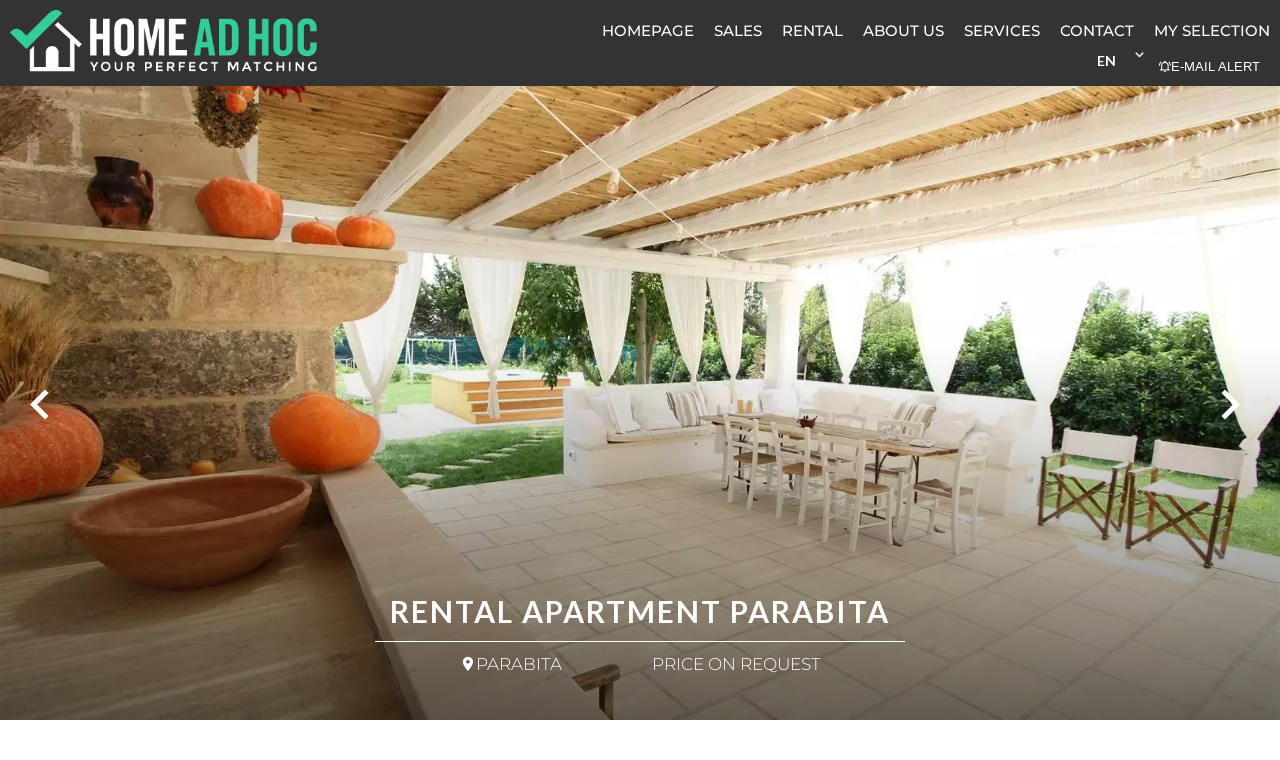

--- FILE ---
content_type: text/html; charset=UTF-8
request_url: https://www.homeadhoc.com/en/property/7284830
body_size: 13066
content:
<!DOCTYPE html>
<html lang="en" prefix="og: http://ogp.me/ns#">
  <head>

                  <meta charset="UTF-8">
              <title> Property Rental : Apartment in Parabita - Home Ad Hoc.</title>
              <meta name="description" content=" The outdoor living area is well designed, so you can enjoy ourdoor grills and BBQ’s or even try your hand a preparing your own Pizza. The kitchen has all amenities for you to enjoy your holiday, and is positioned well within the villa. Some original features, add to the...">
              <meta property="og:title" content=" Property Rental : Apartment in Parabita - Home Ad Hoc.">
              <meta property="og:description" content=" The outdoor living area is well designed, so you can enjoy ourdoor grills and BBQ’s or even try your hand a preparing your own Pizza. The kitchen has all amenities for you to enjoy your holiday, and is positioned well within the villa. Some original features, add to the...">
              <link rel="canonical" href="https://www.homeadhoc.com/en/property/7284830">
              <meta property="og:image" content="https://media.apimo.pro/cache/638b726d0415c26548fa0a861892c72f_c179ac4f5c_1620-original.jpg">
              <meta property="og:image:width" content="1620">
              <meta property="og:image:height" content="1080">
              <link rel="alternate" href="https://www.homeadhoc.com/it/proprieta/7284830" hreflang="x-default">
              <link rel="alternate" href="https://www.homeadhoc.com/it/proprieta/7284830" hreflang="it-it">
              <link rel="alternate" href="https://www.homeadhoc.com/en/property/7284830" hreflang="en-gb">
              <link rel="apple-touch-icon" sizes="180x180" href="https://d36vnx92dgl2c5.cloudfront.net/prod/Zenia/1301/media/32785176ba0d81f96eca9b2020362893.webp">
              <link rel="icon" type="image/png" sizes="32x32" href="https://d36vnx92dgl2c5.cloudfront.net/prod/Zenia/1301/media/8eee4bcf8f2ee7ef24e1ec0ee71d899b.webp">
              <link rel="icon" type="image/png" sizes="16x16" href="https://d36vnx92dgl2c5.cloudfront.net/prod/Zenia/1301/media/a731b48a2fd122e40ad1c79815defa77.webp">
              <link rel="manifest" href="/cache/prod/Zenia/1301/site.webmanifest">
              <meta property="og:url" content="https://www.homeadhoc.com/en/property/7284830">
              <meta name="viewport" content="width=device-width">
          
                                                          <link rel="stylesheet" href="https://d36vnx92dgl2c5.cloudfront.net/vendor/leaflet.markercluster/dist/MarkerCluster.css">                  <link rel="stylesheet" href="https://d36vnx92dgl2c5.cloudfront.net/vendor/leaflet/dist/leaflet.css">                  <link rel="stylesheet" href="https://d36vnx92dgl2c5.cloudfront.net/vendor/Leaflet.fullscreen/dist/leaflet.fullscreen.css">                  <link rel="stylesheet" href="https://d36vnx92dgl2c5.cloudfront.net/vendor/select2/dist/css/select2.min.css">                  <link rel="stylesheet" href="https://d36vnx92dgl2c5.cloudfront.net/cache/prod/Zenia/1301/690da1f1f907b5c3f92ffbe639f8977709008038-v1768946771.css">            
                                        <script async src="https://cache.consentframework.com/js/pa/28975/c/u8hMx/stub?lang=en" ></script>                  <script async src="https://choices.consentframework.com/js/pa/28975/c/u8hMx/cmp?lang=en" ></script>                                    <script async src="https://www.googletagmanager.com/gtag/js?id=G-8H12EQML7E" ></script>                  <script>
  window.dataLayer = window.dataLayer || [];
  function gtag(){dataLayer.push(arguments);}
  gtag('js', new Date());

  gtag('config', 'G-8H12EQML7E');
</script>
                                                                                                                                          
    
    

        
  </head>
  <body class="property chrome  thumbnail eupopup eupopup-bottom">

    <div class="g-recaptcha"></div>
    
    
      <header>
    <div>
      <div data-id="0" class="zone zone-header-left ">

  <div id="6974c4a8dc3c8-1" data-module-id="78726" data-instance="1" data-model-namespace="0072eb621cb9"
      class="module module-78726 template-2 logo-template-2 module-logo "
            ><a href="/en/" ><img src="https://d36vnx92dgl2c5.cloudfront.net/prod/Zenia/1301/media/a86b423f550f4664d8d3b64919d25e6a.webp"  alt="logo" /></a></div>

</div>


      <div data-id="1" class="zone zone-header-right ">

  <nav id="6974c4a8dc42c-1" data-module-id="78728" data-instance="1" data-model-namespace="c629cce6f364"
      class="module module-78728 template-1 menu-template-1 module-menu main inline "
            ><button><i class="mdi mdi-menu"></i></button><ul><li><a href="/en/" target="_self"  data-current=""><i class="mdi mdi-home"></i><span>Homepage</span></a></li><li><a href="/en/buy" target="_self"  data-current=""><span>Sales</span></a></li><li><a href="/en/rentals" target="_self"  data-current=""><span>Rental</span></a></li><li><a href="/en/estimate" target="_self"  data-current=""><span>About Us</span></a></li><li><a href="/en/blog-en" target="_self"  data-current=""><span>Services</span></a></li><li><a href="/en/contact" target="_self"  data-current=""><span>Contact</span></a></li><li><a href="/en/selection" target="_self"  data-current=""><span>My Selection</span></a></li></ul></nav>
  <div id="6974c4a8dc4e1-1" data-module-id="78817" data-instance="1" data-model-namespace="9557b02205a3"
      class="module module-78817 template-1 language-template-1 module-language "
            ><div class="hack ApiFieldGroup"><p class="CaptationContent" title="en"><span>en</span></p></div><div class="field-group" data-label="en"><div class="content" style="display:none;"><ul><li ><a href="https://www.homeadhoc.com/it/proprieta/7284830"><span class="culture">
																			italiano
																	</span></a></li><li  class="current" ><a href="https://www.homeadhoc.com/en/property/7284830"><span class="culture">
																			English
																	</span></a></li></ul></div></div></div>
  <div id="6974c4a8dc525-1" data-module-id="104551" data-instance="1" data-model-namespace="82508cf6b19c"
      class="module module-104551 template-2 lead-template-2 module-lead "
            ><div id="popup-6974c4a8dc525-1" class=" popup-module-lead popup-module-104551 template-2 mfp-hide"><form name="lead-form-104551" method="post"><div class="field civility choice"><select id="lead-form-104551_civility" name="lead-form-104551[civility]" class=""><option value="Mrs.|Madame" class="tab-0" data-tab="0">Mrs.</option><option value="Ms.|Mademoiselle" class="tab-0" data-tab="0">Ms.</option><option value="Mr.|Monsieur" class="tab-0" data-tab="0">Mr.</option></select></div><div class="field first_name text"><input type="text" id="lead-form-104551_first_name" name="lead-form-104551[first_name]" required="required" placeholder="Firstname" class="" /></div><div class="field last_name text"><input type="text" id="lead-form-104551_last_name" name="lead-form-104551[last_name]" required="required" placeholder="Lastname" class="" /></div><div class="field email email"><input type="email" id="lead-form-104551_email" name="lead-form-104551[email]" required="required" placeholder="e-mail" class="" /></div><div class="fields-wrapper"><div class="line-wrapper form-basic"><div class="field category choice"><select id="lead-form-104551_search_category" name="lead-form-104551[search][category]" class=""><option value="Sale|1" class="tab-0" data-tab="0" selected="selected">Sale</option><option value="Rental|2" class="tab-0" data-tab="0">Rental</option><option value="Seasonal rental|3" class="tab-0" data-tab="0">Seasonal rental</option></select></div><div class="field type choice"><select id="lead-form-104551_search_type" name="lead-form-104551[search][type][]" class="multiple" multiple="multiple"><option value="Apartment|1" class="tab-0" data-tab="0">Apartment</option><option value="House|2" class="tab-0" data-tab="0">House</option><option value="Business|4" class="tab-0" data-tab="0">Business</option><option value="Office|7" class="tab-0" data-tab="0">Office</option></select></div><div class="field city choice"><select id="lead-form-104551_search_city" name="lead-form-104551[search][city][]" class="multiple autocomplete" multiple="multiple"></select></div><div class="field room_min number"><input type="text" id="lead-form-104551_search_room_min" name="lead-form-104551[search][room_min]" placeholder="Room min" class="" /></div><div class="field area_min number"><input type="text" id="lead-form-104551_search_area_min" name="lead-form-104551[search][area_min]" placeholder="Area min" class="" /></div><div class="field price_max number"><input type="text" id="lead-form-104551_search_price_max" name="lead-form-104551[search][price_max]" placeholder="Price max" class="" /></div><div class="field recaptcha recaptcha"><script>

                    window.onloadCallback = function() {
                        $('.g-recaptcha').each(function(i, v) {
                            const $placeholder = $(this)

                            $placeholder.data('widget-id', i);

                            grecaptcha.render( this, {
                                callback: function( token ) {

                                    return new Promise(function(resolve, reject) {
                                    if( grecaptcha === undefined ) {
                                        console.log( 'reCaptcha not defined' )
                                        reject()
                                    }

                                    var response = grecaptcha.getResponse( $placeholder.data('widget-id') )
                                    if( !response ) {
                                        console.log( 'Could not get reCaptcha response' )
                                        reject()
                                    }

                                    const $form = $placeholder.closest('form')

                                    $form.find('.g-recaptcha-response').val( token )
                                    // Add a class that will be used to bypass the prevented submit event
                                    $form.addClass('recap-done')
                                    // submit by clicking the submit button of your form
                                    .find('[type="submit"]').trigger('click')
                                    resolve()
                                    grecaptcha.reset( $placeholder.data('widget-id') )
                                    })
                                },
                                sitekey: '6LctG6wUAAAAALSwjJO9bWoLzy3gi7yZn305f91K',
                                size: 'invisible', // This makes the real reCaptcha V2 Invisible
                            });
                        });
                    };

                </script><div class="g-recaptcha" data-sitekey="6LctG6wUAAAAALSwjJO9bWoLzy3gi7yZn305f91K"></div></div><button type="submit" id="lead-form-104551_submit" name="lead-form-104551[submit]" class="submit">
                Send
    </button></div></div></form></div><a class="popup-open-link-wrapper" href="#popup-6974c4a8dc525-1" id="open-popup-link-6974c4a8dc525-1"><i class="mdi mdi-bell-ring-outline"></i><span>e-mail alert</span></a></div>

</div>


    </div>
  </header>

  <section class="wrapper">
      <div data-id="2" class="zone zone-full-width ">

  <div id="6974c4a8dc447-1" data-module-id="78743" data-instance="1" data-model-namespace="a77693e94803"
      class="module module-78743 thumbnail template-1 cluster-template-1 module-cluster "
            ><div id="6974c4a8e08fd-1" data-module-id="78744" data-instance="1" data-model-namespace="46bd18554c6d"
      class="module module-78744 main template-1 slider-template-1 module-slider slider-center has-thumbnail 	waiting
"
            ><div class="slider "><div class="" ><a href="https://d36vnx92dgl2c5.cloudfront.net/prod/Zenia/1301/media/02c5f01634eea6a5f8de6611e39aad6c.webp" class="click-fullscreen" title="Rental Apartment Parabita"><img class="picture " data-position="0" src="https://d36vnx92dgl2c5.cloudfront.net/prod/Zenia/1301/media/02c5f01634eea6a5f8de6611e39aad6c.webp" alt="Rental Apartment Parabita"></a></a></div><div class="" ><a href="https://d36vnx92dgl2c5.cloudfront.net/prod/Zenia/1301/media/a7c5a98702a38cb33ef63acb8f82d05f.webp" class="click-fullscreen" title="Rental Apartment Parabita"><img class="picture  img-lazy-load" data-position="1" data-low-src="https://d36vnx92dgl2c5.cloudfront.net/prod/Zenia/1301/media/dbe886da4e5c345cffc390d7d2195441.webp" data-src="https://d36vnx92dgl2c5.cloudfront.net/prod/Zenia/1301/media/a7c5a98702a38cb33ef63acb8f82d05f.webp" alt="Rental Apartment Parabita"></a></a></div><div class="" ><a href="https://d36vnx92dgl2c5.cloudfront.net/prod/Zenia/1301/media/a2d7f30cb037fd49da6820a722a97284.webp" class="click-fullscreen" title="Rental Apartment Parabita"><img class="picture  img-lazy-load" data-position="2" data-low-src="https://d36vnx92dgl2c5.cloudfront.net/prod/Zenia/1301/media/22f4a8e2bbaaa2661e9740b6039ee891.webp" data-src="https://d36vnx92dgl2c5.cloudfront.net/prod/Zenia/1301/media/a2d7f30cb037fd49da6820a722a97284.webp" alt="Rental Apartment Parabita"></a></a></div><div class="" ><a href="https://d36vnx92dgl2c5.cloudfront.net/prod/Zenia/1301/media/d473aa75abcdcb11c0098f171c805418.webp" class="click-fullscreen" title="Rental Apartment Parabita"><img class="picture  img-lazy-load" data-position="3" data-low-src="https://d36vnx92dgl2c5.cloudfront.net/prod/Zenia/1301/media/609d09ee2ace69c450743687221038d3.webp" data-src="https://d36vnx92dgl2c5.cloudfront.net/prod/Zenia/1301/media/d473aa75abcdcb11c0098f171c805418.webp" alt="Rental Apartment Parabita"></a></a></div><div class="" ><a href="https://d36vnx92dgl2c5.cloudfront.net/prod/Zenia/1301/media/be8c27bd561d75d338d5ea19f368a445.webp" class="click-fullscreen" title="Rental Apartment Parabita"><img class="picture  img-lazy-load" data-position="4" data-low-src="https://d36vnx92dgl2c5.cloudfront.net/prod/Zenia/1301/media/88a420b1cd3ef26820d604261e78667b.webp" data-src="https://d36vnx92dgl2c5.cloudfront.net/prod/Zenia/1301/media/be8c27bd561d75d338d5ea19f368a445.webp" alt="Rental Apartment Parabita"></a></a></div><div class="" ><a href="https://d36vnx92dgl2c5.cloudfront.net/prod/Zenia/1301/media/8b2b8d70878924e54b70fe98d4d0f2f8.webp" class="click-fullscreen" title="Rental Apartment Parabita"><img class="picture  img-lazy-load" data-position="5" data-low-src="https://d36vnx92dgl2c5.cloudfront.net/prod/Zenia/1301/media/d694ddd816822530f933134f5b925237.webp" data-src="https://d36vnx92dgl2c5.cloudfront.net/prod/Zenia/1301/media/8b2b8d70878924e54b70fe98d4d0f2f8.webp" alt="Rental Apartment Parabita"></a></a></div><div class="" ><a href="https://d36vnx92dgl2c5.cloudfront.net/prod/Zenia/1301/media/fe4c14a6cf97a7267b84ce00ebfffdac.webp" class="click-fullscreen" title="Rental Apartment Parabita"><img class="picture  img-lazy-load" data-position="6" data-low-src="https://d36vnx92dgl2c5.cloudfront.net/prod/Zenia/1301/media/2f75ffd09e660f2884ac42328735aa76.webp" data-src="https://d36vnx92dgl2c5.cloudfront.net/prod/Zenia/1301/media/fe4c14a6cf97a7267b84ce00ebfffdac.webp" alt="Rental Apartment Parabita"></a></a></div><div class="" ><a href="https://d36vnx92dgl2c5.cloudfront.net/prod/Zenia/1301/media/0cbaf8faa0281bd688caa0698c2b51c8.webp" class="click-fullscreen" title="Rental Apartment Parabita"><img class="picture  img-lazy-load" data-position="7" data-low-src="https://d36vnx92dgl2c5.cloudfront.net/prod/Zenia/1301/media/d08b4cd1f1f3e49df2009848eaed30d2.webp" data-src="https://d36vnx92dgl2c5.cloudfront.net/prod/Zenia/1301/media/0cbaf8faa0281bd688caa0698c2b51c8.webp" alt="Rental Apartment Parabita"></a></a></div><div class="" ><a href="https://d36vnx92dgl2c5.cloudfront.net/prod/Zenia/1301/media/376ffbd906f915b2a63ced091df6fe39.webp" class="click-fullscreen" title="Rental Apartment Parabita"><img class="picture  img-lazy-load" data-position="8" data-low-src="https://d36vnx92dgl2c5.cloudfront.net/prod/Zenia/1301/media/0ff59ee880e38ede1a8b628fce7e2803.webp" data-src="https://d36vnx92dgl2c5.cloudfront.net/prod/Zenia/1301/media/376ffbd906f915b2a63ced091df6fe39.webp" alt="Rental Apartment Parabita"></a></a></div><div class="" ><a href="https://d36vnx92dgl2c5.cloudfront.net/prod/Zenia/1301/media/4f41088543a4d8e7ff115a52fe8b7388.webp" class="click-fullscreen" title="Rental Apartment Parabita"><img class="picture  img-lazy-load" data-position="9" data-low-src="https://d36vnx92dgl2c5.cloudfront.net/prod/Zenia/1301/media/ef842063edec3a7f6c6062616cfdac5f.webp" data-src="https://d36vnx92dgl2c5.cloudfront.net/prod/Zenia/1301/media/4f41088543a4d8e7ff115a52fe8b7388.webp" alt="Rental Apartment Parabita"></a></a></div><div class="" ><a href="https://d36vnx92dgl2c5.cloudfront.net/prod/Zenia/1301/media/96e9dcd2cd1bcea249f2339bc126f055.webp" class="click-fullscreen" title="Rental Apartment Parabita"><img class="picture  img-lazy-load" data-position="10" data-low-src="https://d36vnx92dgl2c5.cloudfront.net/prod/Zenia/1301/media/f5747aaa50c0564ad12e971bbf54728c.webp" data-src="https://d36vnx92dgl2c5.cloudfront.net/prod/Zenia/1301/media/96e9dcd2cd1bcea249f2339bc126f055.webp" alt="Rental Apartment Parabita"></a></a></div><div class="" ><a href="https://d36vnx92dgl2c5.cloudfront.net/prod/Zenia/1301/media/49f2276bcb2da1ae4aa841ae960305e9.webp" class="click-fullscreen" title="Rental Apartment Parabita"><img class="picture  img-lazy-load" data-position="11" data-low-src="https://d36vnx92dgl2c5.cloudfront.net/prod/Zenia/1301/media/45ec7bcb41f0095e1827850152194c0a.webp" data-src="https://d36vnx92dgl2c5.cloudfront.net/prod/Zenia/1301/media/49f2276bcb2da1ae4aa841ae960305e9.webp" alt="Rental Apartment Parabita"></a></a></div><div class="" ><a href="https://d36vnx92dgl2c5.cloudfront.net/prod/Zenia/1301/media/12f8b880d84894af79b7b95194dc26b4.webp" class="click-fullscreen" title="Rental Apartment Parabita"><img class="picture  img-lazy-load" data-position="12" data-low-src="https://d36vnx92dgl2c5.cloudfront.net/prod/Zenia/1301/media/282c1df0a271887a8001bc77ba26c992.webp" data-src="https://d36vnx92dgl2c5.cloudfront.net/prod/Zenia/1301/media/12f8b880d84894af79b7b95194dc26b4.webp" alt="Rental Apartment Parabita"></a></a></div><div class="" ><a href="https://d36vnx92dgl2c5.cloudfront.net/prod/Zenia/1301/media/5902d1a6fdcd03a1ec86d95adbc98790.webp" class="click-fullscreen" title="Rental Apartment Parabita"><img class="picture  img-lazy-load" data-position="13" data-low-src="https://d36vnx92dgl2c5.cloudfront.net/prod/Zenia/1301/media/5d5b2b08e741921978d3326a49d1277d.webp" data-src="https://d36vnx92dgl2c5.cloudfront.net/prod/Zenia/1301/media/5902d1a6fdcd03a1ec86d95adbc98790.webp" alt="Rental Apartment Parabita"></a></a></div><div class="" ><a href="https://d36vnx92dgl2c5.cloudfront.net/prod/Zenia/1301/media/1069352d3978f79dd1408200c8e03ffd.webp" class="click-fullscreen" title="Rental Apartment Parabita"><img class="picture  img-lazy-load" data-position="14" data-low-src="https://d36vnx92dgl2c5.cloudfront.net/prod/Zenia/1301/media/9a66f0d6cb13adddca21ca69af5c4393.webp" data-src="https://d36vnx92dgl2c5.cloudfront.net/prod/Zenia/1301/media/1069352d3978f79dd1408200c8e03ffd.webp" alt="Rental Apartment Parabita"></a></a></div><div class="" ><a href="https://d36vnx92dgl2c5.cloudfront.net/prod/Zenia/1301/media/872dc68722bfcc452263d7d93b8aa241.webp" class="click-fullscreen" title="Rental Apartment Parabita"><img class="picture  img-lazy-load" data-position="15" data-low-src="https://d36vnx92dgl2c5.cloudfront.net/prod/Zenia/1301/media/b602d8ce26d79eab7628b14b4e755dad.webp" data-src="https://d36vnx92dgl2c5.cloudfront.net/prod/Zenia/1301/media/872dc68722bfcc452263d7d93b8aa241.webp" alt="Rental Apartment Parabita"></a></a></div><div class="" ><a href="https://d36vnx92dgl2c5.cloudfront.net/prod/Zenia/1301/media/8b783a0edee7df17b049005200a78974.webp" class="click-fullscreen" title="Rental Apartment Parabita"><img class="picture  img-lazy-load" data-position="16" data-low-src="https://d36vnx92dgl2c5.cloudfront.net/prod/Zenia/1301/media/ecb439104702565e79bdba31f7282d42.webp" data-src="https://d36vnx92dgl2c5.cloudfront.net/prod/Zenia/1301/media/8b783a0edee7df17b049005200a78974.webp" alt="Rental Apartment Parabita"></a></a></div><div class="" ><a href="https://d36vnx92dgl2c5.cloudfront.net/prod/Zenia/1301/media/96ae4fdf429ecdce62f4706cee51d94e.webp" class="click-fullscreen" title="Rental Apartment Parabita"><img class="picture  img-lazy-load" data-position="17" data-low-src="https://d36vnx92dgl2c5.cloudfront.net/prod/Zenia/1301/media/3ed2845819ceaba17bf3994f5658d8c0.webp" data-src="https://d36vnx92dgl2c5.cloudfront.net/prod/Zenia/1301/media/96ae4fdf429ecdce62f4706cee51d94e.webp" alt="Rental Apartment Parabita"></a></a></div><div class="" ><a href="https://d36vnx92dgl2c5.cloudfront.net/prod/Zenia/1301/media/e807b1fef1f425f296722e7a14c132ca.webp" class="click-fullscreen" title="Rental Apartment Parabita"><img class="picture  img-lazy-load" data-position="18" data-low-src="https://d36vnx92dgl2c5.cloudfront.net/prod/Zenia/1301/media/ba2b594caa09d27f6de4c2c4aed4da12.webp" data-src="https://d36vnx92dgl2c5.cloudfront.net/prod/Zenia/1301/media/e807b1fef1f425f296722e7a14c132ca.webp" alt="Rental Apartment Parabita"></a></a></div><div class="" ><a href="https://d36vnx92dgl2c5.cloudfront.net/prod/Zenia/1301/media/80ed8a59d6defa0b033a7addeb01cc5f.webp" class="click-fullscreen" title="Rental Apartment Parabita"><img class="picture  img-lazy-load" data-position="19" data-low-src="https://d36vnx92dgl2c5.cloudfront.net/prod/Zenia/1301/media/526d1655b9f5762d941bb86ed0e44bed.webp" data-src="https://d36vnx92dgl2c5.cloudfront.net/prod/Zenia/1301/media/80ed8a59d6defa0b033a7addeb01cc5f.webp" alt="Rental Apartment Parabita"></a></a></div><div class="" ><a href="https://d36vnx92dgl2c5.cloudfront.net/prod/Zenia/1301/media/7bbba000f91844bf7b653d66d313d33b.webp" class="click-fullscreen" title="Rental Apartment Parabita"><img class="picture  img-lazy-load" data-position="20" data-low-src="https://d36vnx92dgl2c5.cloudfront.net/prod/Zenia/1301/media/4abf75a9315a4931a9b80cec459e6e30.webp" data-src="https://d36vnx92dgl2c5.cloudfront.net/prod/Zenia/1301/media/7bbba000f91844bf7b653d66d313d33b.webp" alt="Rental Apartment Parabita"></a></a></div><div class="" ><a href="https://d36vnx92dgl2c5.cloudfront.net/prod/Zenia/1301/media/5a6fa17c055c067a4fc360937e8de248.webp" class="click-fullscreen" title="Rental Apartment Parabita"><img class="picture  img-lazy-load" data-position="21" data-low-src="https://d36vnx92dgl2c5.cloudfront.net/prod/Zenia/1301/media/a59447d97f9426f38b89ca9ef97a1ba3.webp" data-src="https://d36vnx92dgl2c5.cloudfront.net/prod/Zenia/1301/media/5a6fa17c055c067a4fc360937e8de248.webp" alt="Rental Apartment Parabita"></a></a></div><div class="" ><a href="https://d36vnx92dgl2c5.cloudfront.net/prod/Zenia/1301/media/15f148fbe25905f97d05233c0cd18f58.webp" class="click-fullscreen" title="Rental Apartment Parabita"><img class="picture  img-lazy-load" data-position="22" data-low-src="https://d36vnx92dgl2c5.cloudfront.net/prod/Zenia/1301/media/7a27811dd0edf1653e5f6cae3e0aa472.webp" data-src="https://d36vnx92dgl2c5.cloudfront.net/prod/Zenia/1301/media/15f148fbe25905f97d05233c0cd18f58.webp" alt="Rental Apartment Parabita"></a></a></div><div class="" ><a href="https://d36vnx92dgl2c5.cloudfront.net/prod/Zenia/1301/media/ee2eded2a10b0eea33f1d82b80ef1747.webp" class="click-fullscreen" title="Rental Apartment Parabita"><img class="picture  img-lazy-load" data-position="23" data-low-src="https://d36vnx92dgl2c5.cloudfront.net/prod/Zenia/1301/media/0bc67fb26773d3e0b0a5d17578eb5cde.webp" data-src="https://d36vnx92dgl2c5.cloudfront.net/prod/Zenia/1301/media/ee2eded2a10b0eea33f1d82b80ef1747.webp" alt="Rental Apartment Parabita"></a></a></div><div class="" ><a href="https://d36vnx92dgl2c5.cloudfront.net/prod/Zenia/1301/media/545188d4cde7a10cfc4ade2f2b88aa0d.webp" class="click-fullscreen" title="Rental Apartment Parabita"><img class="picture  img-lazy-load" data-position="24" data-low-src="https://d36vnx92dgl2c5.cloudfront.net/prod/Zenia/1301/media/ca6c831c518c02aba07ed597f58231cb.webp" data-src="https://d36vnx92dgl2c5.cloudfront.net/prod/Zenia/1301/media/545188d4cde7a10cfc4ade2f2b88aa0d.webp" alt="Rental Apartment Parabita"></a></a></div><div class="" ><a href="https://d36vnx92dgl2c5.cloudfront.net/prod/Zenia/1301/media/38a0d8054e9299302b2090da3160b9a2.webp" class="click-fullscreen" title="Rental Apartment Parabita"><img class="picture  img-lazy-load" data-position="25" data-low-src="https://d36vnx92dgl2c5.cloudfront.net/prod/Zenia/1301/media/773cb8634218a5e1804397e92d6fbc9b.webp" data-src="https://d36vnx92dgl2c5.cloudfront.net/prod/Zenia/1301/media/38a0d8054e9299302b2090da3160b9a2.webp" alt="Rental Apartment Parabita"></a></a></div><div class="" ><a href="https://d36vnx92dgl2c5.cloudfront.net/prod/Zenia/1301/media/a8ebfc32deac4976fa497eadb05ed372.webp" class="click-fullscreen" title="Rental Apartment Parabita"><img class="picture  img-lazy-load" data-position="26" data-low-src="https://d36vnx92dgl2c5.cloudfront.net/prod/Zenia/1301/media/62228418f5c5262def9bac4620fa0880.webp" data-src="https://d36vnx92dgl2c5.cloudfront.net/prod/Zenia/1301/media/a8ebfc32deac4976fa497eadb05ed372.webp" alt="Rental Apartment Parabita"></a></a></div><div class="" ><a href="https://d36vnx92dgl2c5.cloudfront.net/prod/Zenia/1301/media/2de2a9fe719c8c5b693f9da7ce69a894.webp" class="click-fullscreen" title="Rental Apartment Parabita"><img class="picture  img-lazy-load" data-position="27" data-low-src="https://d36vnx92dgl2c5.cloudfront.net/prod/Zenia/1301/media/f229d31570b26463a8e9f3513af1def1.webp" data-src="https://d36vnx92dgl2c5.cloudfront.net/prod/Zenia/1301/media/2de2a9fe719c8c5b693f9da7ce69a894.webp" alt="Rental Apartment Parabita"></a></a></div><div class="" ><a href="https://d36vnx92dgl2c5.cloudfront.net/prod/Zenia/1301/media/16912416dce3d0e0454940ac71c5d690.webp" class="click-fullscreen" title="Rental Apartment Parabita"><img class="picture  img-lazy-load" data-position="28" data-low-src="https://d36vnx92dgl2c5.cloudfront.net/prod/Zenia/1301/media/0aa59e7fb935a1632d6ab8263b8e8c54.webp" data-src="https://d36vnx92dgl2c5.cloudfront.net/prod/Zenia/1301/media/16912416dce3d0e0454940ac71c5d690.webp" alt="Rental Apartment Parabita"></a></a></div><div class="" ><a href="https://d36vnx92dgl2c5.cloudfront.net/prod/Zenia/1301/media/6cc0acb1fb9ef4cf4a02d09025636aef.webp" class="click-fullscreen" title="Rental Apartment Parabita"><img class="picture  img-lazy-load" data-position="29" data-low-src="https://d36vnx92dgl2c5.cloudfront.net/prod/Zenia/1301/media/189a34b3d17613af05f8441312b445dc.webp" data-src="https://d36vnx92dgl2c5.cloudfront.net/prod/Zenia/1301/media/6cc0acb1fb9ef4cf4a02d09025636aef.webp" alt="Rental Apartment Parabita"></a></a></div><div class="" ><a href="https://d36vnx92dgl2c5.cloudfront.net/prod/Zenia/1301/media/f58157985bfb0369a13bd75a50d3a42d.webp" class="click-fullscreen" title="Rental Apartment Parabita"><img class="picture  img-lazy-load" data-position="30" data-low-src="https://d36vnx92dgl2c5.cloudfront.net/prod/Zenia/1301/media/b5653e7fef04d435690bb2cd87fc7e03.webp" data-src="https://d36vnx92dgl2c5.cloudfront.net/prod/Zenia/1301/media/f58157985bfb0369a13bd75a50d3a42d.webp" alt="Rental Apartment Parabita"></a></a></div><div class="" ><a href="https://d36vnx92dgl2c5.cloudfront.net/prod/Zenia/1301/media/2923107698ad4444186452192b3dba48.webp" class="click-fullscreen" title="Rental Apartment Parabita"><img class="picture  img-lazy-load" data-position="31" data-low-src="https://d36vnx92dgl2c5.cloudfront.net/prod/Zenia/1301/media/0460a98df1475d80e229099ba60e3115.webp" data-src="https://d36vnx92dgl2c5.cloudfront.net/prod/Zenia/1301/media/2923107698ad4444186452192b3dba48.webp" alt="Rental Apartment Parabita"></a></a></div><div class="" ><a href="https://d36vnx92dgl2c5.cloudfront.net/prod/Zenia/1301/media/a64599de5c9765b9700c078574f798af.webp" class="click-fullscreen" title="Rental Apartment Parabita"><img class="picture  img-lazy-load" data-position="32" data-low-src="https://d36vnx92dgl2c5.cloudfront.net/prod/Zenia/1301/media/e018e5c2c4f0ba85500666d36f1a8a65.webp" data-src="https://d36vnx92dgl2c5.cloudfront.net/prod/Zenia/1301/media/a64599de5c9765b9700c078574f798af.webp" alt="Rental Apartment Parabita"></a></a></div><div class="" ><a href="https://d36vnx92dgl2c5.cloudfront.net/prod/Zenia/1301/media/4708aee8dce8c168918443fe4b3fb338.webp" class="click-fullscreen" title="Rental Apartment Parabita"><img class="picture  img-lazy-load" data-position="33" data-low-src="https://d36vnx92dgl2c5.cloudfront.net/prod/Zenia/1301/media/faceabd10c6d2ed808135b1c4a3f7392.webp" data-src="https://d36vnx92dgl2c5.cloudfront.net/prod/Zenia/1301/media/4708aee8dce8c168918443fe4b3fb338.webp" alt="Rental Apartment Parabita"></a></a></div><div class="" ><a href="https://d36vnx92dgl2c5.cloudfront.net/prod/Zenia/1301/media/c5503a8b9664ad819276e4c840ec8681.webp" class="click-fullscreen" title="Rental Apartment Parabita"><img class="picture  img-lazy-load" data-position="34" data-low-src="https://d36vnx92dgl2c5.cloudfront.net/prod/Zenia/1301/media/ebda1b32bd1b1f90bbf2e6adb2e8ccdd.webp" data-src="https://d36vnx92dgl2c5.cloudfront.net/prod/Zenia/1301/media/c5503a8b9664ad819276e4c840ec8681.webp" alt="Rental Apartment Parabita"></a></a></div><div class="" ><a href="https://d36vnx92dgl2c5.cloudfront.net/prod/Zenia/1301/media/5c8b14a0c7b609c113f337b81f3fc262.webp" class="click-fullscreen" title="Rental Apartment Parabita"><img class="picture  img-lazy-load" data-position="35" data-low-src="https://d36vnx92dgl2c5.cloudfront.net/prod/Zenia/1301/media/03df5f65c99905310bb965ed59dbcc7a.webp" data-src="https://d36vnx92dgl2c5.cloudfront.net/prod/Zenia/1301/media/5c8b14a0c7b609c113f337b81f3fc262.webp" alt="Rental Apartment Parabita"></a></a></div><div class="" ><a href="https://d36vnx92dgl2c5.cloudfront.net/prod/Zenia/1301/media/121e42d9bc6e5b595395ed5201db6bc8.webp" class="click-fullscreen" title="Rental Apartment Parabita"><img class="picture  img-lazy-load" data-position="36" data-low-src="https://d36vnx92dgl2c5.cloudfront.net/prod/Zenia/1301/media/1928adf7cdc2e8d8f72ac88301884372.webp" data-src="https://d36vnx92dgl2c5.cloudfront.net/prod/Zenia/1301/media/121e42d9bc6e5b595395ed5201db6bc8.webp" alt="Rental Apartment Parabita"></a></a></div><div class="" ><a href="https://d36vnx92dgl2c5.cloudfront.net/prod/Zenia/1301/media/497fae96ed3bc72651d33fcdbb28d71f.webp" class="click-fullscreen" title="Rental Apartment Parabita"><img class="picture  img-lazy-load" data-position="37" data-low-src="https://d36vnx92dgl2c5.cloudfront.net/prod/Zenia/1301/media/0dcffd980aec77e5e71f994e1120eb94.webp" data-src="https://d36vnx92dgl2c5.cloudfront.net/prod/Zenia/1301/media/497fae96ed3bc72651d33fcdbb28d71f.webp" alt="Rental Apartment Parabita"></a></a></div></div><div class="thumbnail"  style="height:100px;" ><div class="item" data-preserveportrait="true" data-enlarge="true" data-overflow="true" data-position="0"><img class="picture img-lazy-load" data-src="https://d36vnx92dgl2c5.cloudfront.net/prod/Zenia/1301/media/84b71f9a74f79b43689da31bb8ebd742.webp" alt="Rental Apartment Parabita"></div><div class="item" data-preserveportrait="true" data-enlarge="true" data-overflow="true" data-position="1"><img class="picture img-lazy-load" data-src="https://d36vnx92dgl2c5.cloudfront.net/prod/Zenia/1301/media/dbe886da4e5c345cffc390d7d2195441.webp" alt="Rental Apartment Parabita"></div><div class="item" data-preserveportrait="true" data-enlarge="true" data-overflow="true" data-position="2"><img class="picture img-lazy-load" data-src="https://d36vnx92dgl2c5.cloudfront.net/prod/Zenia/1301/media/22f4a8e2bbaaa2661e9740b6039ee891.webp" alt="Rental Apartment Parabita"></div><div class="item" data-preserveportrait="true" data-enlarge="true" data-overflow="true" data-position="3"><img class="picture img-lazy-load" data-src="https://d36vnx92dgl2c5.cloudfront.net/prod/Zenia/1301/media/609d09ee2ace69c450743687221038d3.webp" alt="Rental Apartment Parabita"></div><div class="item" data-preserveportrait="true" data-enlarge="true" data-overflow="true" data-position="4"><img class="picture img-lazy-load" data-src="https://d36vnx92dgl2c5.cloudfront.net/prod/Zenia/1301/media/88a420b1cd3ef26820d604261e78667b.webp" alt="Rental Apartment Parabita"></div><div class="item" data-preserveportrait="true" data-enlarge="true" data-overflow="true" data-position="5"><img class="picture img-lazy-load" data-src="https://d36vnx92dgl2c5.cloudfront.net/prod/Zenia/1301/media/d694ddd816822530f933134f5b925237.webp" alt="Rental Apartment Parabita"></div><div class="item" data-preserveportrait="true" data-enlarge="true" data-overflow="true" data-position="6"><img class="picture img-lazy-load" data-src="https://d36vnx92dgl2c5.cloudfront.net/prod/Zenia/1301/media/2f75ffd09e660f2884ac42328735aa76.webp" alt="Rental Apartment Parabita"></div><div class="item" data-preserveportrait="true" data-enlarge="true" data-overflow="true" data-position="7"><img class="picture img-lazy-load" data-src="https://d36vnx92dgl2c5.cloudfront.net/prod/Zenia/1301/media/d08b4cd1f1f3e49df2009848eaed30d2.webp" alt="Rental Apartment Parabita"></div><div class="item" data-preserveportrait="true" data-enlarge="true" data-overflow="true" data-position="8"><img class="picture img-lazy-load" data-src="https://d36vnx92dgl2c5.cloudfront.net/prod/Zenia/1301/media/0ff59ee880e38ede1a8b628fce7e2803.webp" alt="Rental Apartment Parabita"></div><div class="item" data-preserveportrait="true" data-enlarge="true" data-overflow="true" data-position="9"><img class="picture img-lazy-load" data-src="https://d36vnx92dgl2c5.cloudfront.net/prod/Zenia/1301/media/ef842063edec3a7f6c6062616cfdac5f.webp" alt="Rental Apartment Parabita"></div><div class="item" data-preserveportrait="true" data-enlarge="true" data-overflow="true" data-position="10"><img class="picture img-lazy-load" data-src="https://d36vnx92dgl2c5.cloudfront.net/prod/Zenia/1301/media/f5747aaa50c0564ad12e971bbf54728c.webp" alt="Rental Apartment Parabita"></div><div class="item" data-preserveportrait="true" data-enlarge="true" data-overflow="true" data-position="11"><img class="picture img-lazy-load" data-src="https://d36vnx92dgl2c5.cloudfront.net/prod/Zenia/1301/media/45ec7bcb41f0095e1827850152194c0a.webp" alt="Rental Apartment Parabita"></div><div class="item" data-preserveportrait="true" data-enlarge="true" data-overflow="true" data-position="12"><img class="picture img-lazy-load" data-src="https://d36vnx92dgl2c5.cloudfront.net/prod/Zenia/1301/media/282c1df0a271887a8001bc77ba26c992.webp" alt="Rental Apartment Parabita"></div><div class="item" data-preserveportrait="true" data-enlarge="true" data-overflow="true" data-position="13"><img class="picture img-lazy-load" data-src="https://d36vnx92dgl2c5.cloudfront.net/prod/Zenia/1301/media/5d5b2b08e741921978d3326a49d1277d.webp" alt="Rental Apartment Parabita"></div><div class="item" data-preserveportrait="true" data-enlarge="true" data-overflow="true" data-position="14"><img class="picture img-lazy-load" data-src="https://d36vnx92dgl2c5.cloudfront.net/prod/Zenia/1301/media/9a66f0d6cb13adddca21ca69af5c4393.webp" alt="Rental Apartment Parabita"></div><div class="item" data-preserveportrait="true" data-enlarge="true" data-overflow="true" data-position="15"><img class="picture img-lazy-load" data-src="https://d36vnx92dgl2c5.cloudfront.net/prod/Zenia/1301/media/b602d8ce26d79eab7628b14b4e755dad.webp" alt="Rental Apartment Parabita"></div><div class="item" data-preserveportrait="true" data-enlarge="true" data-overflow="true" data-position="16"><img class="picture img-lazy-load" data-src="https://d36vnx92dgl2c5.cloudfront.net/prod/Zenia/1301/media/ecb439104702565e79bdba31f7282d42.webp" alt="Rental Apartment Parabita"></div><div class="item" data-preserveportrait="true" data-enlarge="true" data-overflow="true" data-position="17"><img class="picture img-lazy-load" data-src="https://d36vnx92dgl2c5.cloudfront.net/prod/Zenia/1301/media/3ed2845819ceaba17bf3994f5658d8c0.webp" alt="Rental Apartment Parabita"></div><div class="item" data-preserveportrait="true" data-enlarge="true" data-overflow="true" data-position="18"><img class="picture img-lazy-load" data-src="https://d36vnx92dgl2c5.cloudfront.net/prod/Zenia/1301/media/ba2b594caa09d27f6de4c2c4aed4da12.webp" alt="Rental Apartment Parabita"></div><div class="item" data-preserveportrait="true" data-enlarge="true" data-overflow="true" data-position="19"><img class="picture img-lazy-load" data-src="https://d36vnx92dgl2c5.cloudfront.net/prod/Zenia/1301/media/526d1655b9f5762d941bb86ed0e44bed.webp" alt="Rental Apartment Parabita"></div><div class="item" data-preserveportrait="true" data-enlarge="true" data-overflow="true" data-position="20"><img class="picture img-lazy-load" data-src="https://d36vnx92dgl2c5.cloudfront.net/prod/Zenia/1301/media/4abf75a9315a4931a9b80cec459e6e30.webp" alt="Rental Apartment Parabita"></div><div class="item" data-preserveportrait="true" data-enlarge="true" data-overflow="true" data-position="21"><img class="picture img-lazy-load" data-src="https://d36vnx92dgl2c5.cloudfront.net/prod/Zenia/1301/media/a59447d97f9426f38b89ca9ef97a1ba3.webp" alt="Rental Apartment Parabita"></div><div class="item" data-preserveportrait="true" data-enlarge="true" data-overflow="true" data-position="22"><img class="picture img-lazy-load" data-src="https://d36vnx92dgl2c5.cloudfront.net/prod/Zenia/1301/media/7a27811dd0edf1653e5f6cae3e0aa472.webp" alt="Rental Apartment Parabita"></div><div class="item" data-preserveportrait="true" data-enlarge="true" data-overflow="true" data-position="23"><img class="picture img-lazy-load" data-src="https://d36vnx92dgl2c5.cloudfront.net/prod/Zenia/1301/media/0bc67fb26773d3e0b0a5d17578eb5cde.webp" alt="Rental Apartment Parabita"></div><div class="item" data-preserveportrait="true" data-enlarge="true" data-overflow="true" data-position="24"><img class="picture img-lazy-load" data-src="https://d36vnx92dgl2c5.cloudfront.net/prod/Zenia/1301/media/ca6c831c518c02aba07ed597f58231cb.webp" alt="Rental Apartment Parabita"></div><div class="item" data-preserveportrait="true" data-enlarge="true" data-overflow="true" data-position="25"><img class="picture img-lazy-load" data-src="https://d36vnx92dgl2c5.cloudfront.net/prod/Zenia/1301/media/773cb8634218a5e1804397e92d6fbc9b.webp" alt="Rental Apartment Parabita"></div><div class="item" data-preserveportrait="true" data-enlarge="true" data-overflow="true" data-position="26"><img class="picture img-lazy-load" data-src="https://d36vnx92dgl2c5.cloudfront.net/prod/Zenia/1301/media/62228418f5c5262def9bac4620fa0880.webp" alt="Rental Apartment Parabita"></div><div class="item" data-preserveportrait="true" data-enlarge="true" data-overflow="true" data-position="27"><img class="picture img-lazy-load" data-src="https://d36vnx92dgl2c5.cloudfront.net/prod/Zenia/1301/media/f229d31570b26463a8e9f3513af1def1.webp" alt="Rental Apartment Parabita"></div><div class="item" data-preserveportrait="true" data-enlarge="true" data-overflow="true" data-position="28"><img class="picture img-lazy-load" data-src="https://d36vnx92dgl2c5.cloudfront.net/prod/Zenia/1301/media/0aa59e7fb935a1632d6ab8263b8e8c54.webp" alt="Rental Apartment Parabita"></div><div class="item" data-preserveportrait="true" data-enlarge="true" data-overflow="true" data-position="29"><img class="picture img-lazy-load" data-src="https://d36vnx92dgl2c5.cloudfront.net/prod/Zenia/1301/media/189a34b3d17613af05f8441312b445dc.webp" alt="Rental Apartment Parabita"></div><div class="item" data-preserveportrait="true" data-enlarge="true" data-overflow="true" data-position="30"><img class="picture img-lazy-load" data-src="https://d36vnx92dgl2c5.cloudfront.net/prod/Zenia/1301/media/b5653e7fef04d435690bb2cd87fc7e03.webp" alt="Rental Apartment Parabita"></div><div class="item" data-preserveportrait="true" data-enlarge="true" data-overflow="true" data-position="31"><img class="picture img-lazy-load" data-src="https://d36vnx92dgl2c5.cloudfront.net/prod/Zenia/1301/media/0460a98df1475d80e229099ba60e3115.webp" alt="Rental Apartment Parabita"></div><div class="item" data-preserveportrait="true" data-enlarge="true" data-overflow="true" data-position="32"><img class="picture img-lazy-load" data-src="https://d36vnx92dgl2c5.cloudfront.net/prod/Zenia/1301/media/e018e5c2c4f0ba85500666d36f1a8a65.webp" alt="Rental Apartment Parabita"></div><div class="item" data-preserveportrait="true" data-enlarge="true" data-overflow="true" data-position="33"><img class="picture img-lazy-load" data-src="https://d36vnx92dgl2c5.cloudfront.net/prod/Zenia/1301/media/faceabd10c6d2ed808135b1c4a3f7392.webp" alt="Rental Apartment Parabita"></div><div class="item" data-preserveportrait="true" data-enlarge="true" data-overflow="true" data-position="34"><img class="picture img-lazy-load" data-src="https://d36vnx92dgl2c5.cloudfront.net/prod/Zenia/1301/media/ebda1b32bd1b1f90bbf2e6adb2e8ccdd.webp" alt="Rental Apartment Parabita"></div><div class="item" data-preserveportrait="true" data-enlarge="true" data-overflow="true" data-position="35"><img class="picture img-lazy-load" data-src="https://d36vnx92dgl2c5.cloudfront.net/prod/Zenia/1301/media/03df5f65c99905310bb965ed59dbcc7a.webp" alt="Rental Apartment Parabita"></div><div class="item" data-preserveportrait="true" data-enlarge="true" data-overflow="true" data-position="36"><img class="picture img-lazy-load" data-src="https://d36vnx92dgl2c5.cloudfront.net/prod/Zenia/1301/media/1928adf7cdc2e8d8f72ac88301884372.webp" alt="Rental Apartment Parabita"></div><div class="item" data-preserveportrait="true" data-enlarge="true" data-overflow="true" data-position="37"><img class="picture img-lazy-load" data-src="https://d36vnx92dgl2c5.cloudfront.net/prod/Zenia/1301/media/0dcffd980aec77e5e71f994e1120eb94.webp" alt="Rental Apartment Parabita"></div></div><div class="api-spinner"><div class="bounce1"></div><div class="bounce2"></div><div class="bounce3"></div></div></div><div id="6974c4a8e0946-1" data-module-id="78745" data-instance="1" data-model-namespace="dcf7dde061ea"
      class="module module-78745 template-19 property-info-template-19 module-property-info "
            data-property-id="7284830"><h1>Rental Apartment Parabita</h1><ul><li class="city"><i class="mdi mdi-map-marker"></i>Parabita</li><li class="price">Price on request</li></ul></div></div>

</div>


  <section data-id="3" class="zone zone-top-content ">


</section>


  <section class="row-2 clearfix">
    <div data-id="4" class="zone zone-left-content ">

  <div id="6974c4a8dc499-1" data-module-id="78747" data-instance="1" data-model-namespace="e7c2ec84ca88"
      class="module module-78747 template-4 property-info-template-4 module-property-info "
            data-property-id="7284830"><h2 class="title property-title-4" >Rental Apartment Parabita</h2><span class="price">Price on request</span><p class="comment" id="description">
          The outdoor living area is well designed, so you can enjoy ourdoor grills and BBQ’s or even try your hand a preparing your own Pizza. <br /><br />
The kitchen has all amenities for you to enjoy your holiday, and is positioned well within the villa. Some original features, add to the beauty of this villa, with a wonderful feel of space, tranquility, and serenity. <br /><br />
From the open plan lounge and kitchen area, there is a house bathroom. Also from these rooms there is easy access to the fantastic covered veranda. The bathrooms, are modern, but also constructed using the original materials that have been used for generations. <br /><br />
The shower has some mood lighting, with steps down to a sunken shower. His and her stone sinks, designed in keeping with the local architecture. Whilst there is plenty of shade there is also a roof terrace, where you can relax and enjoy some quiet time. For those who like to cool off in the heat of the midday sun, there is a Jacuzzi.<br /><br /><br /><br />
Damage deposit €1.000<br /><br />
Check in 17.00-20.00<br /><br />
Check out:  10.00<br /><br /><br /><br />
Late check in:<br /><br />
20.00-22.00 - €50<br /><br />
22.00-00.00 - €100<br /><br />
00.00-5.00 - €200<br /><br />
5.00-6.00 - €50<br /><br />
6.00-7.00 - €30<br /><br /><br /><br />
Early or late check out<br /><br />
5.00.600 - €50<br /><br />
6.00-7.00 - €30<br /><br />
00.00-6.00 - €200<br /><br />
dopo le 10.00 - €100<br /><br /><br /><br />
RENTAL POLICY OUT OF ROME<br /><br />
30% payment on booking<br />
Balance 45 days before the arrival date<br />
CANCELLATION POLICY<br /><br />
If cancelled up to 45 days before your arrival date, 30% of the total price of the reservation will be requested.<br />
If cancelled later, 100% of the total amount of your stay will be requested.
      </p></div>
  <div id="6974c4a8dc4ae-1" data-module-id="78757" data-instance="1" data-model-namespace="ce0941cc0df2"
      class="module module-78757 template-1 share-template-1 module-share "
            ><div class="content"><ul><li class="social facebook icon-facebook icon-border"><a href="#"><i class="mdi mdi-facebook"></i><span>Facebook</span></a></li><li class="social twitter icon-twitter icon-border"><a href="#"><svg xmlns="http://www.w3.org/2000/svg" fill="none" height="25" width="25" viewBox="0 0 512 512"><path clip-rule="evenodd" d="M192.034 98H83l129.275 170.757L91.27 412h55.908l91.521-108.34 81.267 107.343H429L295.968 235.284l.236.303L410.746 99.994h-55.908l-85.062 100.694zm-48.849 29.905h33.944l191.686 253.193h-33.944z" fill="#fff" fill-rule="evenodd"/></svg><span>Twitter</span></a></li><li class="social whatsapp icon-whatsapp icon-border"><a href="#"><i class="mdi mdi-whatsapp"></i><span>Whatsapp</span></a></li><li class="social linkedin icon-linkedin icon-border"><a href="#"><i class="mdi mdi-linkedin"></i><span>Linkedin</span></a></li></ul></div></div>
  <ul id="6974c4a8dc515-1" data-module-id="78785" data-instance="1" data-model-namespace="326f61b23bae"
      class="module module-78785 template-1 cluster-template-1 module-cluster "
            ><ul class="subMenu"><li><a class="button-menu" href="#details">Dettagli</a></li><li><a class="button-menu" href="#dpe">APE</a></li><li><a class="button-menu" href="#contact">Contatti</a></li></ul><section class="subContent"><ul><li class="details"><div id="6974c4a8e18e3-1" data-module-id="78754" data-instance="1" data-model-namespace="15fa0a043a4d"
      class="module module-78754 template-1 cluster-template-1 module-cluster "
            ><div id="6974c4a8e35c3-1" data-module-id="78750" data-instance="1" data-model-namespace="8b78a84c0e1b"
      class="module module-78750 template-5 property-info-template-5 module-property-info "
            data-property-id="7284830"><h3 class="title property-title-5">Areas</h3><ul><li>
          1 Living-room
                  </li><li>
          1 Kitchen
                  </li><li>
          2 Bedrooms
                  </li><li>
          1 Bathroom
                  </li></ul></div><div id="6974c4a8e35f6-1" data-module-id="78751" data-instance="1" data-model-namespace="5a3cd8928b0e"
      class="module module-78751 template-8 property-info-template-8 module-property-info "
            data-property-id="7284830"><h3  class="title property-title-8" >Proximities</h3><ul><li>Airport <span>87 kilometre</span></li><li>Town centre <span>3 kilometre</span></li><li>Sea </li><li>Shops </li><li>Beach <span>10 kilometre</span></li><li>Supermarket </li><li>On main road </li></ul></div><div id="6974c4a8e360c-1" data-module-id="78753" data-instance="1" data-model-namespace="312fb8ae1ca7"
      class="module module-78753 template-7 property-info-template-7 module-property-info "
            data-property-id="7284830"><h3 class="title property-title-7" >Legal notice</h3><p class="no-information">
      No information available
    </p></div></div></li><li class="dpe"><div id="6974c4a8e191a-1" data-module-id="78761" data-instance="1" data-model-namespace="c888280c65ec"
      class="module module-78761 template-15 property-info-template-15 module-property-info "
            data-property-id="7284830"><p class="no-information">
      No information available
    </p></div></li><li class="contact"><div id="6974c4a8e1936-1" data-module-id="78760" data-instance="1" data-model-namespace="7125a4273f98"
      class="module module-78760 template-1 contact-template-1 module-contact "
            ><form name="contact-form-78760" method="post" action="https://www.homeadhoc.com/en/property/7284830"><div class="field firstname text"><input type="text" id="contact-form-78760_firstname" name="contact-form-78760[firstname]" required="required" placeholder="Firstname" class="" name="firstname" /></div><div class="field lastname text"><input type="text" id="contact-form-78760_lastname" name="contact-form-78760[lastname]" required="required" placeholder="Lastname" class="" name="lastname" /></div><div class="field email email"><input type="email" id="contact-form-78760_email" name="contact-form-78760[email]" required="required" placeholder="E-mail" class="" name="email" /></div><div class="field phone tel"><input id="contact-form-78760_phone" name="contact-form-78760[phone]" required="required" placeholder="Phone" class="" name="phone" type="tel" default-value=""  /></div><div class="field message textarea"><textarea id="contact-form-78760_message" name="contact-form-78760[message]" placeholder="Message" class="" name="message"></textarea></div><div class="field recaptcha recaptcha"><script>

                    window.onloadCallback = function() {
                        $('.g-recaptcha').each(function(i, v) {
                            const $placeholder = $(this)

                            $placeholder.data('widget-id', i);

                            grecaptcha.render( this, {
                                callback: function( token ) {

                                    return new Promise(function(resolve, reject) {
                                    if( grecaptcha === undefined ) {
                                        console.log( 'reCaptcha not defined' )
                                        reject()
                                    }

                                    var response = grecaptcha.getResponse( $placeholder.data('widget-id') )
                                    if( !response ) {
                                        console.log( 'Could not get reCaptcha response' )
                                        reject()
                                    }

                                    const $form = $placeholder.closest('form')

                                    $form.find('.g-recaptcha-response').val( token )
                                    // Add a class that will be used to bypass the prevented submit event
                                    $form.addClass('recap-done')
                                    // submit by clicking the submit button of your form
                                    .find('[type="submit"]').trigger('click')
                                    resolve()
                                    grecaptcha.reset( $placeholder.data('widget-id') )
                                    })
                                },
                                sitekey: '6LctG6wUAAAAALSwjJO9bWoLzy3gi7yZn305f91K',
                                size: 'invisible', // This makes the real reCaptcha V2 Invisible
                            });
                        });
                    };

                </script><div class="g-recaptcha" data-sitekey="6LctG6wUAAAAALSwjJO9bWoLzy3gi7yZn305f91K"></div></div><div class="rgpd"><input type="checkbox" required><label>I have read and accept the <a href="">privacy policy</a> of this website</label></div><div><button type="submit" id="contact-form-78760_submit" name="contact-form-78760[submit]" class="submit">
                Send
    </button></div></form></div></li></ul></section></ul>
  <div id="6974c4a8dc572-1" data-module-id="78762" data-instance="1" data-model-namespace="030de59e1f13"
      class="module module-78762 template-1 similar-template-1 module-similar empty "
            ></div>

</div>


    <div data-id="5" class="zone zone-right-content ">


</div>


  </section>
  <section data-id="6" class="zone zone-bottom-content ">

  <div id="6974c4a8dc45f-1" data-module-id="78755" data-instance="1" data-model-namespace="8e41bc3a65ad"
      class="module module-78755 template-1 leafletmap-template-1 module-leaflet-map module-map "
            ><div id="6974c4a8dc45f-1-inner-map" class="inner-map"></div></div>
  <div id="6974c4a8dc4f6-1" data-module-id="78732" data-instance="1" data-model-namespace="4e819c548856"
      class="module module-78732 template-1 social-menu-template-1 module-social-menu "
            ><div class="module-header"><h2 class="module-header-title">follow us</h2></div><ul><li class="social facebook"><a href="https://www.facebook.com/Homeadhoc" target="_blank" rel="me"><i class="mdi mdi-facebook"></i><span>Facebook</span></a></li><li class="social instagram"><a href="https://www.instagram.com/homeadhoc/" target="_blank" rel="me"><i class="mdi mdi-instagram"></i><span>Instagram</span></a></li><li class="social twitter"><a href="https://twitter.com/homeadhoc" target="_blank" rel="me"><svg xmlns="http://www.w3.org/2000/svg" fill="none" height="19" width="19" viewbox="0 0 512 512"><path clip-rule="evenodd" d="M192.034 98H83l129.275 170.757L91.27 412h55.908l91.521-108.34 81.267 107.343H429L295.968 235.284l.236.303L410.746 99.994h-55.908l-85.062 100.694zm-48.849 29.905h33.944l191.686 253.193h-33.944z" fill="#fff" fill-rule="evenodd"/></svg><span>Twitter</span></a></li><li class="social linkedin"><a href="https://www.linkedin.com/company/28532231/admin/" target="_blank" rel="me"><i class="mdi mdi-linkedin"></i><span>Linkedin</span></a></li></ul></div>

</section>


  </section>

  <footer>
    <div data-id="7" class="zone zone-footer ">

  <div id="6974c4a8dc476-1" data-module-id="78845" data-instance="1" data-model-namespace="828a1e6122f7"
      class="module module-78845 template-1 cms-template-1 module-cms only-text "
            ><div class="info "></div></div>
  <nav id="6974c4a8dc48a-1" data-module-id="78730" data-instance="1" data-model-namespace="9aeecb98d05a"
      class="module module-78730 template-1 menu-template-1 module-menu inline "
            ><ul><li><a href="/en/cookies-policy" target="_self"  data-current=""><span>Cookies Policy</span></a></li></ul></nav>
  <div id="6974c4a8dc55c-1" data-module-id="78731" data-instance="1" data-model-namespace="49fa47e67897"
      class="module module-78731 template-7 legal-template-7 module-legal template7 "
            ><p><a href='javascript:Sddan.cmp.displayUI()'>Change cookies settings</a></p><p><a href="https://apimo.net/it/">     Design by <span>Apimo Italy™</span></p></a></div>

</div>


    <div data-id="8" class="zone zone-legal ">


</div>


  </footer>

                      <link media="print"onload="this.media='all'"rel="stylesheet" href="https://d36vnx92dgl2c5.cloudfront.net/static/Realtix/Global/mdi/css/materialdesignicons.min.css">                  <link media="print"onload="this.media='all'"rel="stylesheet" href="https://d36vnx92dgl2c5.cloudfront.net/vendor/kernel-webfont/build/css/icons.css">                                                                                                      
    
                  <script src="https://d36vnx92dgl2c5.cloudfront.net/cache/prod/Zenia/1301/model/c4c2e7f5dc7c821e0f5fcd33108c7f75cac0b64f-v1769260201.4494.js" ></script>                                                      <script src="https://d36vnx92dgl2c5.cloudfront.net/vendor/jquery/dist/jquery.min.js" ></script>                                                      <script src="https://d36vnx92dgl2c5.cloudfront.net/vendor/leaflet/dist/leaflet.js" ></script>                  <script src="https://d36vnx92dgl2c5.cloudfront.net/vendor/Leaflet.fullscreen/dist/Leaflet.fullscreen.min.js" ></script>                  <script src="https://d36vnx92dgl2c5.cloudfront.net/vendor/leaflet.markercluster/dist/leaflet.markercluster.js" ></script>                  <script src="https://d36vnx92dgl2c5.cloudfront.net/vendor/owl.carousel/owl.carousel.js" ></script>                  <script type="application/ld+json">
{
  "@context": "https://schema.org/",
  "@type": "Product",
  "name": "module_property_info_title",
  "image": [
          "https://d36vnx92dgl2c5.cloudfront.net/prod/Zenia/1301/media/eb76a334cd0947949e8bdafe402ebeed.webp",          "https://d36vnx92dgl2c5.cloudfront.net/prod/Zenia/1301/media/5feb1c2444b8385f584b3494b256acfe.webp",          "https://d36vnx92dgl2c5.cloudfront.net/prod/Zenia/1301/media/62217081c782780855cfeb4b5f132e59.webp",          "https://d36vnx92dgl2c5.cloudfront.net/prod/Zenia/1301/media/9a5fe4b8296e03cae26cbeee22ff04f6.webp",          "https://d36vnx92dgl2c5.cloudfront.net/prod/Zenia/1301/media/473c8894db6bc227efdbc03776a1e7d6.webp",          "https://d36vnx92dgl2c5.cloudfront.net/prod/Zenia/1301/media/fec989efd17ba511d8913af69cd09e21.webp",          "https://d36vnx92dgl2c5.cloudfront.net/prod/Zenia/1301/media/7a58cdd1396efab2d9ed78ebf8eb6c62.webp",          "https://d36vnx92dgl2c5.cloudfront.net/prod/Zenia/1301/media/3f0451da89c3a0a020b92b050f751007.webp",          "https://d36vnx92dgl2c5.cloudfront.net/prod/Zenia/1301/media/056861fa0cc0c20396bc3c900930c957.webp",          "https://d36vnx92dgl2c5.cloudfront.net/prod/Zenia/1301/media/334d21da3c6bc3567cbfee13b53d7c4d.webp",          "https://d36vnx92dgl2c5.cloudfront.net/prod/Zenia/1301/media/56d173f682e6aaca529bcff503b898f2.webp",          "https://d36vnx92dgl2c5.cloudfront.net/prod/Zenia/1301/media/3bb8b85493a97e0decae9f91acb60679.webp",          "https://d36vnx92dgl2c5.cloudfront.net/prod/Zenia/1301/media/53291b9479f2718542f72146a8b43821.webp",          "https://d36vnx92dgl2c5.cloudfront.net/prod/Zenia/1301/media/b6dd3f27e55459a2bd81fa87ede1511e.webp",          "https://d36vnx92dgl2c5.cloudfront.net/prod/Zenia/1301/media/7e3ff6843f5f534c3537f3135e6c83ee.webp",          "https://d36vnx92dgl2c5.cloudfront.net/prod/Zenia/1301/media/c88139215919a9099aa9b42c8a9ff317.webp",          "https://d36vnx92dgl2c5.cloudfront.net/prod/Zenia/1301/media/97292fc0d194d72b09a717b9868a4e96.webp",          "https://d36vnx92dgl2c5.cloudfront.net/prod/Zenia/1301/media/cd9377f42c1ac96f8d7e1068f3c43a41.webp",          "https://d36vnx92dgl2c5.cloudfront.net/prod/Zenia/1301/media/fbc05d3b7f76f61e34d93989f9cc7a53.webp",          "https://d36vnx92dgl2c5.cloudfront.net/prod/Zenia/1301/media/2da79c685e6ce419eda0d55ec5ba1354.webp",          "https://d36vnx92dgl2c5.cloudfront.net/prod/Zenia/1301/media/f249e86a4ff78f317a690af5c6f1ba0a.webp",          "https://d36vnx92dgl2c5.cloudfront.net/prod/Zenia/1301/media/f1ca37d2ea9293b25c9b77f79be1b20a.webp",          "https://d36vnx92dgl2c5.cloudfront.net/prod/Zenia/1301/media/5eb2fa3e416800b8690058d2f2d59902.webp",          "https://d36vnx92dgl2c5.cloudfront.net/prod/Zenia/1301/media/806393e3d9ad8858f92354e4dad47a91.webp",          "https://d36vnx92dgl2c5.cloudfront.net/prod/Zenia/1301/media/dd9502eb52305e542683dca14ac1451a.webp",          "https://d36vnx92dgl2c5.cloudfront.net/prod/Zenia/1301/media/eacacbe2dd6cfd452626d7fa8e880293.webp",          "https://d36vnx92dgl2c5.cloudfront.net/prod/Zenia/1301/media/ec46bde25058e45553433053ef70d16b.webp",          "https://d36vnx92dgl2c5.cloudfront.net/prod/Zenia/1301/media/effe1adaa23da1499db0721f056a3db5.webp",          "https://d36vnx92dgl2c5.cloudfront.net/prod/Zenia/1301/media/3350fb8d418e13517bde834a743ed667.webp",          "https://d36vnx92dgl2c5.cloudfront.net/prod/Zenia/1301/media/ad9f37f092cdb9c0eed1bae38ae8af02.webp",          "https://d36vnx92dgl2c5.cloudfront.net/prod/Zenia/1301/media/c5389f2787c798f7566d84dd31150983.webp",          "https://d36vnx92dgl2c5.cloudfront.net/prod/Zenia/1301/media/a10c9bd45cddf121e5480340fc69613f.webp",          "https://d36vnx92dgl2c5.cloudfront.net/prod/Zenia/1301/media/6325cf3ca170cb79ec1f1034825aff19.webp",          "https://d36vnx92dgl2c5.cloudfront.net/prod/Zenia/1301/media/4fa6bcb9388eb00ca5e8b02226f85a2d.webp",          "https://d36vnx92dgl2c5.cloudfront.net/prod/Zenia/1301/media/515160764e70e1f50f2d2dd992fe90dc.webp",          "https://d36vnx92dgl2c5.cloudfront.net/prod/Zenia/1301/media/bdd2ab96730d7e8de0235e9bfe2b1ff2.webp",          "https://d36vnx92dgl2c5.cloudfront.net/prod/Zenia/1301/media/d9f62b9185aec68322a720921d8dcded.webp",          "https://d36vnx92dgl2c5.cloudfront.net/prod/Zenia/1301/media/5b934d63ad723ff8f0e18b32c3080efa.webp"       ],
  "sku": "7284830",
  "brand": {
    "@type": "Organization",
    "name": "Home Ad Hoc"
  },
    "description": "The\u0020outdoor\u0020living\u0020area\u0020is\u0020well\u0020designed,\u0020so\u0020you\u0020can\u0020enjoy\u0020ourdoor\u0020grills\u0020and\u0020BBQ\u2019s\u0020or\u0020even\u0020try\u0020your\u0020hand\u0020a\u0020preparing\u0020your\u0020own\u0020Pizza.\u00A0\r\n\r\nThe\u0020kitchen\u0020has\u0020all\u0020amenities\u0020for\u0020you\u0020to\u0020enjoy\u0020your\u0020holiday,\u0020and\u0020is\u0020positioned\u0020well\u0020within\u0020the\u0020villa.\u0020Some\u0020original\u0020features,\u0020add\u0020to\u0020the\u0020beauty\u0020of\u0020this\u0020villa,\u0020with\u0020a\u0020wonderful\u0020feel\u0020of\u0020space,\u0020tranquility,\u0020and\u0020serenity.\u00A0\r\n\r\nFrom\u0020the\u0020open\u0020plan\u0020lounge\u0020and\u0020kitchen\u0020area,\u0020there\u0020is\u0020a\u0020house\u0020bathroom.\u0020Also\u0020from\u0020these\u0020rooms\u0020there\u0020is\u0020easy\u0020access\u0020to\u0020the\u0020fantastic\u0020covered\u0020veranda.\u0020The\u0020bathrooms,\u0020are\u0020modern,\u0020but\u0020also\u0020constructed\u0020using\u0020the\u0020original\u0020materials\u0020that\u0020have\u0020been\u0020used\u0020for\u0020generations.\u00A0\r\n\r\nThe\u0020shower\u0020has\u0020some\u0020mood\u0020lighting,\u0020with\u0020steps\u0020down\u0020to\u0020a\u0020sunken\u0020shower.\u0020His\u0020and\u0020her\u0020stone\u0020sinks,\u0020designed\u0020in\u0020keeping\u0020with\u0020the\u0020local\u0020architecture.\u0020Whilst\u0020there\u0020is\u0020plenty\u0020of\u0020shade\u0020there\u0020is\u0020also\u0020a\u0020roof\u0020terrace,\u0020where\u0020you\u0020can\u0020relax\u0020and\u0020enjoy\u0020some\u0020quiet\u0020time.\u0020For\u0020those\u0020who\u0020like\u0020to\u0020cool\u0020off\u0020in\u0020the\u0020heat\u0020of\u0020the\u0020midday\u0020sun,\u0020there\u0020is\u0020a\u0020Jacuzzi.\r\n\r\n\r\n\r\nDamage\u0020deposit\u0020\u20AC1.000\r\n\r\nCheck\u0020in\u002017.00\u002D20.00\r\n\r\nCheck\u0020out\u003A\u00A0\u002010.00\r\n\r\n\r\n\r\nLate\u0020check\u0020in\u003A\r\n\r\n20.00\u002D22.00\u0020\u002D\u0020\u20AC50\r\n\r\n22.00\u002D00.00\u0020\u002D\u0020\u20AC100\r\n\r\n00.00\u002D5.00\u0020\u002D\u0020\u20AC200\r\n\r\n5.00\u002D6.00\u0020\u002D\u0020\u20AC50\r\n\r\n6.00\u002D7.00\u0020\u002D\u0020\u20AC30\r\n\r\n\r\n\r\nEarly\u0020or\u0020late\u0020check\u0020out\r\n\r\n5.00.600\u0020\u002D\u0020\u20AC50\r\n\r\n6.00\u002D7.00\u0020\u002D\u0020\u20AC30\r\n\r\n00.00\u002D6.00\u0020\u002D\u0020\u20AC200\r\n\r\ndopo\u0020le\u002010.00\u0020\u002D\u0020\u20AC100\r\n\r\n\r\n\r\nRENTAL\u0020POLICY\u0020OUT\u0020OF\u0020ROME\r\n\r\n30\u0025\u0020payment\u0020on\u0020booking\r\nBalance\u002045\u0020days\u0020before\u00A0the\u0020arrival\u0020date\r\nCANCELLATION\u0020POLICY\r\n\r\nIf\u0020cancelled\u00A0up\u0020to\u002045\u0020days\u0020before\u00A0your\u0020arrival\u0020date,\u00A030\u0025\u0020of\u0020the\u0020total\u0020price\u0020of\u0020the\u0020reservation\u0020will\u0020be\u0020requested.\r\nIf\u0020cancelled\u00A0later,\u00A0100\u0025\u0020of\u0020the\u00A0total\u0020amount\u0020of\u0020your\u0020stay\u0020will\u0020be\u0020requested.",
    "offers": {
    "@type": "Offer",
    "url": "https://www.homeadhoc.com/en/property/7284830",
    "priceCurrency": "EUR",
        "price": "0",
        "priceValidUntil": "2026-02-24",
    "availability": "InStock",
    "seller": {
      "@type": "Organization",
      "name": "Home Ad Hoc"
    }
  }
}
</script>
                  <script src="https://d36vnx92dgl2c5.cloudfront.net/vendor/select2/dist/js/select2.full.min.js" ></script>                  <script src="https://d36vnx92dgl2c5.cloudfront.net/cache/prod/Zenia/1301/c5afcf41ba150678944c2a84e0c3f7361edf8ebc-v1768946771.js" ></script>        
        
    
    <div class="recaptcha-terms">
      <p>This site is protected by reCAPTCHA and the Google <a target="_blank" href="https://policies.google.com/privacy">Privacy Policy</a> and <a target="_blank" href="https://policies.google.com/terms">Terms of Service</a> apply.</p>
    </div>

  </body>
</html>


--- FILE ---
content_type: application/javascript
request_url: https://d36vnx92dgl2c5.cloudfront.net/cache/prod/Zenia/1301/model/c4c2e7f5dc7c821e0f5fcd33108c7f75cac0b64f-v1769260201.4494.js
body_size: 4111
content:
var model = {"http_accept":"text\/html,application\/xhtml+xml,application\/xml;q=0.9,image\/webp,image\/apng,*\/*;q=0.8,application\/signed-exchange;v=b3;q=0.9","culture":"en_GB","language":"en","country":"gb","currency":"EUR","url_parameters":{"search_property_id":"7284830"},"cookies_enabled":true,"session_id":"","analytics_ids":["G-8H12EQML7E"],"0072eb621cb9":{"_subtitle_tag":"h3","_title_tag":"h2"},"c629cce6f364":{"_subtitle_tag":"h3","_title_tag":"h2"},"a77693e94803":{"_subtitle_tag":"h3","_title_tag":"h2","wrapper":false,"nbrColumns":1,"bg":false},"8e41bc3a65ad":{"_subtitle_tag":"h3","_title_tag":"h2","name":"LeafletMap","listing":[{"id":7284830,"publish_address":0,"latitude":40.05323,"longitude":18.12723,"radius":"500","country":"IT","type":1,"agency_id":16283,"namespace":"apimo","is_from_brand_sharing":false,"visited":true,"internal_generated_url":{"segment_separators":["\/","+"],"_external":0,"_routing":{},"_path":{},"_variables":{"search_property_id":0},"_variables_counter":1,"_name":"en-gb_6_2","url_parameters":{"search_property_id":"7284830"},"url":"\/en\/property\/7284830"}}],"properties":[],"agencies":[],"users":[],"bigdatas":[],"zoom":null,"latitude":null,"longitude":null,"marker_icon":"mdi mdi-circle","theme":"https:\/\/cartodb-basemaps-{s}.global.ssl.fastly.net\/rastertiles\/voyager\/{z}\/{x}\/{y}{r}.png","satellite_theme":"http:\/\/server.arcgisonline.com\/ArcGIS\/rest\/services\/World_Imagery\/MapServer\/tile\/{z}\/{y}\/{x}","marker_icon_agency":"mdi mdi-bank","marker_icon_user":"mdi mdi-account","marker_icon_bigdata":"mdi mdi-account","marker_icon_type_1":"mdi mdi-home-modern","marker_icon_type_2":"mdi mdi-home-variant","marker_icon_type_3":"mdi mdi-terrain","marker_icon_type_4":"mdi mdi-store","marker_icon_type_5":"mdi mdi-parking","marker_icon_type_6":"mdi mdi-domain","marker_icon_type_7":"mdi mdi-clipboard","marker_icon_type_8":"mdi mdi-ferry","marker_icon_type_9":"mdi mdi-google-nearby","marker_icon_type_10":"mdi mdi-google-nearby","icon_selection":"mdi mdi-heart","property_payload":{"search":{"order":"price_asc","id":"7284830"},"culture":"en_GB","compression":true,"limit":0,"column":["id","publish_address","latitude","longitude","radius","country","type","agency_id"],"simplified":true},"agency_payload":[],"user_payload":[],"cluster_enable":true,"cluster_agency":true,"cluster_user":true,"cluster_bigdata":true,"center_on_click":true,"popup_enable":true,"transit_layer_enable":true,"dragging_enable":true,"zoom_control_enable":true,"fullscreen_control_enable":true,"double_click_zoom":true,"selection_action":false,"property_ajax_load":false,"save_location":false,"accuracy":4,"show_radius":false,"yatmo_key":null,"show_selection_only":false},"828a1e6122f7":{"_subtitle_tag":"h3","_title_tag":"h2","trigger_delay":1000,"cookies_timeout":1,"template":1},"9aeecb98d05a":{"_subtitle_tag":"h3","_title_tag":"h2"},"e7c2ec84ca88":{"_subtitle_tag":"h3","_title_tag":"h3","rates":[],"bookings":[],"template":4,"selection_action":false,"url":null,"yatmo_key":null},"ce0941cc0df2":{"_subtitle_tag":"h3","_title_tag":"h2","page_url":"https:\/\/www.homeadhoc.com\/en\/property\/7284830","fields":{"share-form":{"name":"share-form","type":"Form","target_fields":["email_from","email_to","message","recaptcha","submit"],"template":"..\/src\/Apimo\/CoreBundle\/Plugins\/Share\/Resources\/twig\/search_field.html.twig"},"email_from":{"name":"from","type":"Email","required":1,"label_enable":0,"placeholder_enable":1,"rank":0,"zone":"basic","template":"..\/src\/Apimo\/CoreBundle\/Plugins\/Share\/Resources\/twig\/search_field.html.twig"},"email_to":{"name":"to","type":"Email","required":1,"label_enable":0,"placeholder_enable":1,"rank":0,"zone":"basic","template":"..\/src\/Apimo\/CoreBundle\/Plugins\/Share\/Resources\/twig\/search_field.html.twig"},"message":{"name":"Message","type":"Textarea","required":0,"label_enable":0,"placeholder_enable":1,"rank":0,"zone":"basic","template":"..\/src\/Apimo\/CoreBundle\/Plugins\/Share\/Resources\/twig\/search_field.html.twig"},"recaptcha":{"name":"Recaptcha","type":"Recaptcha","label_enable":0,"rank":0,"zone":"basic","template":"..\/src\/Apimo\/CoreBundle\/Plugins\/Share\/Resources\/twig\/search_field.html.twig"},"submit":{"name":"Send","type":"Submit","template":"..\/src\/Apimo\/CoreBundle\/Plugins\/Share\/Resources\/twig\/search_field.html.twig"}},"property":[],"property_picture":null,"autofill":true},"9557b02205a3":{"_subtitle_tag":"h3","_title_tag":"h2"},"4e819c548856":{"_subtitle_tag":"h3","_title_tag":"h2","_subtitle":null,"_title":"follow us","_content":null},"326f61b23bae":{"_subtitle_tag":"h3","_title_tag":"h2","wrapper":false,"nbrColumns":1,"bg":false},"82508cf6b19c":{"_subtitle_tag":"h3","_title_tag":"h2","fields":{"lead-form":{"name":"lead-form","type":"Form","target_fields":["civility","first_name","last_name","email","search","submit"],"label":"lead-form","placeholder":"lead-form","template":"..\/src\/Apimo\/CoreBundle\/Plugins\/Lead\/Resources\/twig\/search_field.html.twig"},"search":{"name":"search","type":"Form","target_fields":["category","type","city","room_min","area_min","price_max","recaptcha"],"label":"search","placeholder":"search","template":"..\/src\/Apimo\/CoreBundle\/Plugins\/Lead\/Resources\/twig\/search_field.html.twig"},"first_name":{"name":"Firstname","type":"Text","required":1,"label_enable":0,"placeholder_enable":1,"rank":0,"zone":"basic","label":"Firstname","placeholder":"Firstname","template":"..\/src\/Apimo\/CoreBundle\/Plugins\/Lead\/Resources\/twig\/search_field.html.twig"},"last_name":{"name":"Lastname","type":"Text","required":1,"label_enable":0,"placeholder_enable":1,"rank":0,"zone":"basic","label":"Lastname","placeholder":"Lastname","template":"..\/src\/Apimo\/CoreBundle\/Plugins\/Lead\/Resources\/twig\/search_field.html.twig"},"email":{"name":"e-mail","type":"Email","required":1,"label_enable":0,"placeholder_enable":1,"rank":0,"zone":"basic","label":"e-mail","placeholder":"e-mail","template":"..\/src\/Apimo\/CoreBundle\/Plugins\/Lead\/Resources\/twig\/search_field.html.twig"},"category":{"name":"Category","type":"Choice","catalog":"property_category","multiple":0,"required":0,"label_enable":0,"placeholder_enable":1,"rank":0,"zone":"basic","select_multiple":0,"select_height":0,"select_default_enable":0,"select_mod":0,"label":"Category","placeholder":"Category","template":"..\/src\/Apimo\/CoreBundle\/Plugins\/Lead\/Resources\/twig\/search_field.html.twig"},"type":{"name":"Type","type":"Choice","catalog":"property_type","multiple":1,"required":0,"label_enable":0,"placeholder_enable":1,"rank":0,"zone":"basic","select_multiple":1,"select_height":0,"select_default_enable":1,"select_mod":0,"label":"Type","placeholder":"Type","template":"..\/src\/Apimo\/CoreBundle\/Plugins\/Lead\/Resources\/twig\/search_field.html.twig"},"subtype":{"name":"Type","type":"Choice","catalog":"property_subtype","multiple":0,"required":0,"label_enable":0,"placeholder_enable":1,"rank":0,"zone":"basic","select_multiple":1,"select_height":0,"select_default_enable":1,"select_mod":0,"label":"Type","placeholder":"Type","template":"..\/src\/Apimo\/CoreBundle\/Plugins\/Lead\/Resources\/twig\/search_field.html.twig"},"country":{"name":"Country","type":"Choice","catalog":"property_country","multiple":1,"required":0,"label_enable":0,"placeholder_enable":1,"rank":0,"zone":"basic","select_multiple":0,"select_default_enable":1,"select_mod":0,"label":"Country","placeholder":"Country","template":"..\/src\/Apimo\/CoreBundle\/Plugins\/Lead\/Resources\/twig\/search_field.html.twig"},"city":{"name":"City","type":"Choice","catalog":"cities","multiple":1,"required":0,"label_enable":0,"placeholder_enable":1,"rank":0,"zone":"basic","select_multiple":1,"select_height":0,"select_default_enable":1,"select_mod":2,"autocomplete_remote_url":"\/en_GB\/module\/104551\/remote\/autocompleteCityRemote","autocomplete_template_result":"location_template_result","autocomplete_template_selection":"location_template_selection","autocomplete_process_results":"city_process_results","label":"City","placeholder":"City","template":"..\/src\/Apimo\/CoreBundle\/Plugins\/Lead\/Resources\/twig\/search_field.html.twig"},"area_min":{"name":"Area min","type":"Number","required":0,"label_enable":0,"placeholder_enable":1,"rank":0,"zone":"basic","label":"Area min","placeholder":"Area min","template":"..\/src\/Apimo\/CoreBundle\/Plugins\/Lead\/Resources\/twig\/search_field.html.twig"},"area_max":{"name":"Area max","type":"Number","required":0,"label_enable":0,"placeholder_enable":1,"rank":0,"zone":"basic","label":"Area max","placeholder":"Area max","template":"..\/src\/Apimo\/CoreBundle\/Plugins\/Lead\/Resources\/twig\/search_field.html.twig"},"area_range":{"name":"Area range","type":"Form","target_fields":["area_min","area_max"],"zone":"basic","template":"..\/src\/Apimo\/CoreBundle\/Plugins\/Lead\/Resources\/twig\/search_range.html.twig","required":0,"label_enable":0,"placeholder_enable":0,"label":"Area range","placeholder":"Area range"},"price":{"name":"Price","type":"Choice","catalog":"price","multiple":1,"required":0,"label_enable":0,"placeholder_enable":1,"rank":0,"zone":"basic","select_multiple":0,"select_height":0,"select_default_enable":1,"select_mod":0,"category_indexed":1,"label":"Price","placeholder":"Price","template":"..\/src\/Apimo\/CoreBundle\/Plugins\/Lead\/Resources\/twig\/search_field.html.twig"},"price_min":{"name":"Price min","type":"Number","required":0,"label_enable":0,"placeholder_enable":1,"rank":0,"zone":"basic","label":"Price min","placeholder":"Price min","template":"..\/src\/Apimo\/CoreBundle\/Plugins\/Lead\/Resources\/twig\/search_field.html.twig"},"price_max":{"name":"Price max","type":"Number","required":0,"label_enable":0,"placeholder_enable":1,"rank":0,"zone":"basic","label":"Price max","placeholder":"Price max","template":"..\/src\/Apimo\/CoreBundle\/Plugins\/Lead\/Resources\/twig\/search_field.html.twig"},"price_range":{"name":"Price","type":"Form","target_fields":["price_min","price_max"],"zone":"basic","template":"..\/src\/Apimo\/CoreBundle\/Plugins\/Lead\/Resources\/twig\/search_range.html.twig","required":0,"label_enable":0,"placeholder_enable":0,"label":"Price","placeholder":"Price"},"room_min":{"name":"Room min","type":"Number","required":0,"label_enable":0,"placeholder_enable":1,"rank":0,"zone":"basic","label":"Room min","placeholder":"Room min","template":"..\/src\/Apimo\/CoreBundle\/Plugins\/Lead\/Resources\/twig\/search_field.html.twig"},"room_max":{"name":"Room max","type":"Number","required":0,"label_enable":0,"placeholder_enable":1,"rank":0,"zone":"basic","label":"Room max","placeholder":"Room max","template":"..\/src\/Apimo\/CoreBundle\/Plugins\/Lead\/Resources\/twig\/search_field.html.twig"},"room":{"name":"Room","type":"Choice","multiple":0,"target_fields":["room_min","room_max"],"required":0,"label_enable":0,"placeholder_enable":1,"rank":0,"zone":"basic","select_multiple":0,"select_height":0,"select_default_enable":1,"select_mod":0,"label":"Room","placeholder":"Room","template":"..\/src\/Apimo\/CoreBundle\/Plugins\/Lead\/Resources\/twig\/search_field.html.twig"},"room_range":{"name":"Room","type":"Form","target_fields":["room_min","room_max"],"zone":"basic","template":"..\/src\/Apimo\/CoreBundle\/Plugins\/Lead\/Resources\/twig\/search_range.html.twig","required":0,"label_enable":0,"placeholder_enable":1,"label":"Room","placeholder":"Room"},"bedroom_min":{"name":"Bedroom min","type":"Number","required":0,"label_enable":0,"placeholder_enable":1,"rank":0,"zone":"basic","label":"Bedroom min","placeholder":"Bedroom min","template":"..\/src\/Apimo\/CoreBundle\/Plugins\/Lead\/Resources\/twig\/search_field.html.twig"},"bedroom_max":{"name":"Bedroom max","type":"Number","required":0,"label_enable":0,"placeholder_enable":1,"rank":0,"zone":"basic","label":"Bedroom max","placeholder":"Bedroom max","template":"..\/src\/Apimo\/CoreBundle\/Plugins\/Lead\/Resources\/twig\/search_field.html.twig"},"bedroom":{"name":"Bedrooms","type":"Choice","catalog":"bedroom","multiple":1,"required":0,"label_enable":0,"placeholder_enable":1,"rank":0,"zone":"basic","select_multiple":0,"select_height":0,"select_default_enable":1,"select_mod":0,"label":"Bedrooms","placeholder":"Bedrooms","template":"..\/src\/Apimo\/CoreBundle\/Plugins\/Lead\/Resources\/twig\/search_field.html.twig"},"bedroom_range":{"name":"Bedrooms","type":"Form","target_fields":["bedroom_min","bedroom_max"],"zone":"basic","template":"..\/src\/Apimo\/CoreBundle\/Plugins\/Lead\/Resources\/twig\/search_range.html.twig","required":0,"label_enable":0,"placeholder_enable":1,"label":"Bedrooms","placeholder":"Bedrooms"},"civility":{"name":"Civility","type":"Choice","catalog":"civility","multiple":0,"required":0,"label_enable":0,"placeholder_enable":0,"rank":0,"zone":"basic","select_multiple":0,"select_height":0,"select_default_enable":0,"select_mod":0,"label":"Civility","placeholder":"Civility","template":"..\/src\/Apimo\/CoreBundle\/Plugins\/Lead\/Resources\/twig\/search_field.html.twig"},"recaptcha":{"name":"Recaptcha","type":"Recaptcha","label_enable":0,"rank":0,"zone":"basic","label":"Recaptcha","placeholder":"Recaptcha","template":"..\/src\/Apimo\/CoreBundle\/Plugins\/Lead\/Resources\/twig\/search_field.html.twig"},"submit":{"name":"Send","type":"Submit","label":"Send","placeholder":"Send","template":"..\/src\/Apimo\/CoreBundle\/Plugins\/Lead\/Resources\/twig\/search_field.html.twig"}},"map_id":{"lead-form-104551":["lead-form-104551"],"civility":["lead-form-104551_civility"],"first_name":["lead-form-104551_first_name"],"last_name":["lead-form-104551_last_name"],"email":["lead-form-104551_email"],"search":["lead-form-104551_search"],"category":["lead-form-104551_search_category"],"type":["lead-form-104551_search_type"],"city":["lead-form-104551_search_city"],"room_min":["lead-form-104551_search_room_min"],"area_min":["lead-form-104551_search_area_min"],"price_max":["lead-form-104551_search_price_max"],"recaptcha":["lead-form-104551_search_recaptcha","lead-form-104551_search_recaptcha_recaptcha"],"submit":["lead-form-104551_submit"]},"autocomplete_search_placeholder":"Search...","ok_placeholder":"OK","cancel_placeholder":"Cancel","select_all_placeholder":"Select All","autofill":true,"api_counter_remote":"\/en_GB\/module\/104551\/remote\/getPropertiesCountRemote"},"49fa47e67897":{"_subtitle_tag":"h3","_title_tag":"h2"},"030de59e1f13":{"_subtitle_tag":"h3","_title_tag":"h2","counter":0,"nbrColumns":4,"margin":20,"icon_selection":"mdi mdi-heart","link_target_mod":"_self","selection_action":false,"auto_layout":1,"image_ratio":null,"autoplay":false,"autoplay_timeout":5000,"show_max_pictures":4,"show_navigation":false,"description_enable":true,"loop_enable":true,"center":false,"slider-margin":20,"rtl":false,"responsive":null},"46bd18554c6d":{"_subtitle_tag":"h3","_title_tag":"h2","slide_counter":38,"show_thumbnail":true,"description_enable":true,"property_title":false,"property_price":false,"property_room":false,"property_area":false,"property_areaOutdoor":false,"property_bedroom":false,"property_bathroom":false,"autoplay":true,"autoplay_timeout":5000,"show_max_pictures":1,"show_navigation":true,"loop_enable":true,"responsive":null,"sync_slide_thumbnail":false,"thumbnail_loop_enable":false,"thumbnail_show_max_pictures":10,"thumbnail_responsive":null,"animate_in":"","animate_out":"","height_1280":650,"height_1024":650,"height_768":650,"height_640":650,"height_360":650,"thumbnail_height":100,"show_dots":false,"center":true,"thumbnail_center":true,"margin":2,"thumbnail_margin":10,"orientation_class":true,"can_fullscreen":true,"stage_padding":null,"thumbnail_stage_padding":null,"rtl":false,"video":false,"video_autoplay":true,"video_loop":false,"video_muted":true,"video_controls":true,"video_autoplay_next":true,"show_properties":true},"dcf7dde061ea":{"_subtitle_tag":"h3","_title_tag":"h2","rates":[],"bookings":[],"template":19,"selection_action":false,"url":null,"yatmo_key":null},"15fa0a043a4d":{"_subtitle_tag":"h3","_title_tag":"h2","wrapper":false,"nbrColumns":1,"bg":false},"c888280c65ec":{"_subtitle_tag":"h3","_title_tag":"h2","rates":[],"bookings":[],"template":15,"selection_action":false,"url":null,"yatmo_key":null},"7125a4273f98":{"_subtitle_tag":"h3","_title_tag":"h2","fields":{"contact-form":{"name":"contact-form","type":"Form","target_fields":["firstname","lastname","email","phone","message","recaptcha","submit"],"template":"..\/src\/Apimo\/CoreBundle\/Plugins\/Contact\/Resources\/twig\/search_field.html.twig","label":"contact-form","placeholder":"contact-form"},"civility":{"name":"Civility","type":"Choice","catalog":"civility","multiple":0,"required":0,"label_enable":0,"placeholder_enable":1,"rank":0,"zone":"basic","select_multiple":0,"select_height":0,"select_default_enable":0,"select_mod":0,"template":"..\/src\/Apimo\/CoreBundle\/Plugins\/Contact\/Resources\/twig\/search_field.html.twig","label":"Civility","placeholder":"Civility"},"firstname":{"name":"Firstname","type":"Text","required":1,"label_enable":0,"placeholder_enable":1,"rank":0,"zone":"basic","template":"..\/src\/Apimo\/CoreBundle\/Plugins\/Contact\/Resources\/twig\/search_field.html.twig","label":"Firstname","placeholder":"Firstname"},"lastname":{"name":"Lastname","type":"Text","required":1,"label_enable":0,"placeholder_enable":1,"rank":0,"zone":"basic","template":"..\/src\/Apimo\/CoreBundle\/Plugins\/Contact\/Resources\/twig\/search_field.html.twig","label":"Lastname","placeholder":"Lastname"},"company":{"name":"Company","type":"Text","required":1,"label_enable":0,"placeholder_enable":1,"rank":0,"zone":"basic","template":"..\/src\/Apimo\/CoreBundle\/Plugins\/Contact\/Resources\/twig\/search_field.html.twig","label":"Company","placeholder":"Company"},"city":{"name":"City","type":"Text","required":1,"label_enable":0,"placeholder_enable":1,"rank":0,"zone":"basic","template":"..\/src\/Apimo\/CoreBundle\/Plugins\/Contact\/Resources\/twig\/search_field.html.twig","label":"City","placeholder":"City"},"zipcode":{"name":"Zipcode","type":"Text","required":0,"label_enable":0,"placeholder_enable":1,"rank":0,"zone":"basic","template":"..\/src\/Apimo\/CoreBundle\/Plugins\/Contact\/Resources\/twig\/search_field.html.twig","label":"Zipcode","placeholder":"Zipcode"},"country":{"name":"Country","type":"Choice","catalog":"property_country","multiple":1,"required":1,"label_enable":0,"placeholder_enable":1,"rank":0,"zone":"basic","select_multiple":0,"select_default_enable":0,"select_mod":0,"template":"..\/src\/Apimo\/CoreBundle\/Plugins\/Contact\/Resources\/twig\/search_field.html.twig","label":"Country","placeholder":"Country"},"email":{"name":"E-mail","type":"Email","required":1,"label_enable":0,"placeholder_enable":1,"rank":0,"zone":"basic","template":"..\/src\/Apimo\/CoreBundle\/Plugins\/Contact\/Resources\/twig\/search_field.html.twig","label":"E-mail","placeholder":"E-mail"},"phone":{"name":"Phone","type":"Tel","required":1,"label_enable":0,"placeholder_enable":1,"rank":0,"zone":"basic","template":"..\/src\/Apimo\/CoreBundle\/Plugins\/Contact\/Resources\/twig\/search_field.html.twig","label":"Phone","placeholder":"Phone"},"bed_min":{"name":"Beds min","type":"Number","required":0,"label_enable":0,"placeholder_enable":1,"rank":0,"zone":"basic","template":"..\/src\/Apimo\/CoreBundle\/Plugins\/Contact\/Resources\/twig\/search_field.html.twig","label":"Beds min","placeholder":"Beds min"},"bed_max":{"name":"Beds max","type":"Number","required":0,"label_enable":0,"placeholder_enable":1,"rank":0,"zone":"basic","template":"..\/src\/Apimo\/CoreBundle\/Plugins\/Contact\/Resources\/twig\/search_field.html.twig","label":"Beds max","placeholder":"Beds max"},"bed":{"name":"Beds","type":"Choice","catalog":"bed","multiple":1,"required":0,"label_enable":0,"placeholder_enable":1,"rank":0,"zone":"basic","select_multiple":0,"select_default_enable":1,"select_mod":0,"template":"..\/src\/Apimo\/CoreBundle\/Plugins\/Contact\/Resources\/twig\/search_field.html.twig","label":"Beds","placeholder":"Beds"},"date":{"name":"Date","type":"Text","required":0,"label_enable":1,"placeholder_enable":0,"rank":0,"zone":"basic","template":"..\/src\/Apimo\/CoreBundle\/Plugins\/Contact\/Resources\/twig\/search_field.html.twig","label":"Date","placeholder":"Date"},"date_range":{"name":"Period","type":"CustomDate","required":0,"label_enable":0,"placeholder_enable":1,"rank":0,"zone":"basic","attr":{"data-range":"true","autocomplete":"off","readonly":"readonly"},"template":"..\/src\/Apimo\/CoreBundle\/Plugins\/Contact\/Resources\/twig\/search_field.html.twig","label":"Period","placeholder":"Period"},"files":{"name":"Attachment","type":"File","required":0,"label_enable":1,"placeholder_enable":0,"rank":0,"zone":"basic","template":"..\/src\/Apimo\/CoreBundle\/Plugins\/Contact\/Resources\/twig\/search_field.html.twig","label":"Attachment","placeholder":"Attachment"},"custom_messages":{"name":"Your messages","type":"Choice","catalog":"custom_messages","required":0,"multiple":0,"label_enable":0,"placeholder_enable":1,"rank":0,"zone":"basic","select_multiple":0,"select_height":0,"select_default_enable":0,"select_mod":0,"template":"..\/src\/Apimo\/CoreBundle\/Plugins\/Contact\/Resources\/twig\/search_field.html.twig","label":"Your messages","placeholder":"Your messages"},"message":{"name":"Message","type":"Textarea","required":0,"label_enable":0,"placeholder_enable":1,"rank":0,"zone":"basic","template":"..\/src\/Apimo\/CoreBundle\/Plugins\/Contact\/Resources\/twig\/search_field.html.twig","label":"Message","placeholder":"Message"},"recaptcha":{"name":"Recaptcha","type":"Recaptcha","label_enable":0,"rank":0,"zone":"basic","template":"..\/src\/Apimo\/CoreBundle\/Plugins\/Contact\/Resources\/twig\/search_field.html.twig","label":"Recaptcha","placeholder":"Recaptcha"},"submit":{"name":"Send","type":"Submit","label_enable":0,"placeholder_enable":0,"rank":0,"zone":"basic","template":"..\/src\/Apimo\/CoreBundle\/Plugins\/Contact\/Resources\/twig\/search_field.html.twig","label":"Send","placeholder":"Send"}},"trad_1":"files selected","template":1,"autofill":true,"message_i18n":null,"enable_custom_message":false,"enable_dynamic_label":false,"default_user_language":"it","form_fields_available":["firstname","lastname","email","phone","message","recaptcha","submit"],"rates":[],"bookings":[]},"8b78a84c0e1b":{"_subtitle_tag":"h3","_title_tag":"h2","rates":[],"bookings":[],"template":5,"selection_action":false,"url":null,"yatmo_key":null},"5a3cd8928b0e":{"_subtitle_tag":"h3","_title_tag":"h2","rates":[],"bookings":[],"template":8,"selection_action":false,"url":null,"yatmo_key":null},"312fb8ae1ca7":{"_subtitle_tag":"h3","_title_tag":"h2","rates":[],"bookings":[],"template":7,"selection_action":false,"url":null,"yatmo_key":null}}